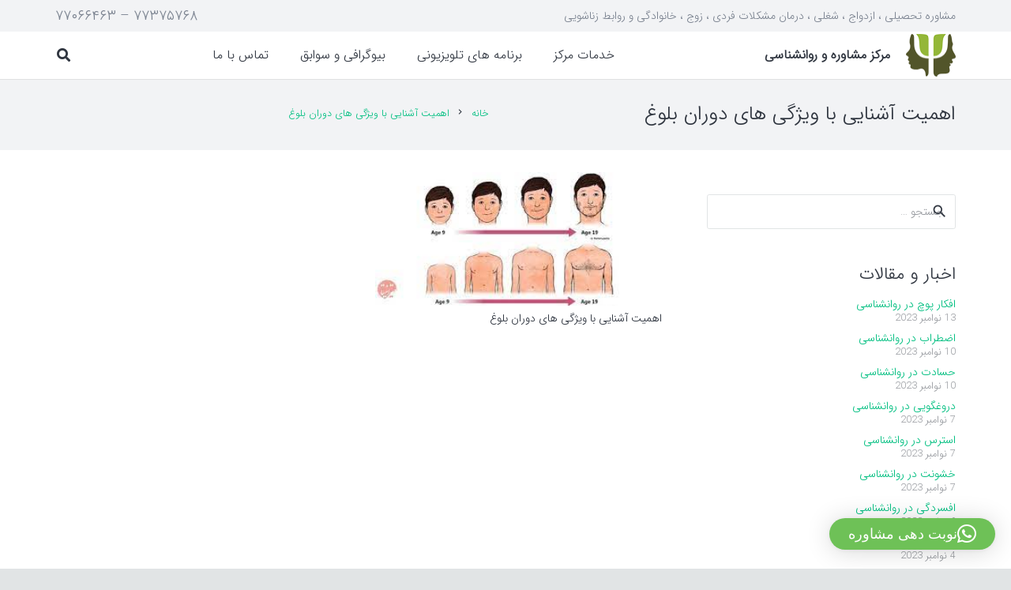

--- FILE ---
content_type: text/html; charset=UTF-8
request_url: https://mehrnooshdarini.com/tag/%D8%A7%D9%87%D9%85%DB%8C%D8%AA-%D8%A2%D8%B4%D9%86%D8%A7%DB%8C%DB%8C-%D8%A8%D8%A7-%D9%88%DB%8C%DA%98%DA%AF%DB%8C-%D9%87%D8%A7%DB%8C-%D8%AF%D9%88%D8%B1%D8%A7%D9%86-%D8%A8%D9%84%D9%88%D8%BA/
body_size: 22372
content:
<!DOCTYPE HTML>
<html dir="rtl" lang="fa-IR">
<head>
	<meta charset="UTF-8">
	<meta name='robots' content='index, follow, max-image-preview:large, max-snippet:-1, max-video-preview:-1' />

	<!-- This site is optimized with the Yoast SEO Premium plugin v25.4 (Yoast SEO v25.4) - https://yoast.com/wordpress/plugins/seo/ -->
	<title>اهمیت آشنایی با ویژگی های دوران بلوغ - مرکز مشاوره و روانشناسی</title>
	<link rel="canonical" href="https://mehrnooshdarini.com/tag/اهمیت-آشنایی-با-ویژگی-های-دوران-بلوغ/" />
	<meta property="og:locale" content="fa_IR" />
	<meta property="og:type" content="article" />
	<meta property="og:title" content="بایگانی‌های اهمیت آشنایی با ویژگی های دوران بلوغ" />
	<meta property="og:url" content="https://mehrnooshdarini.com/tag/اهمیت-آشنایی-با-ویژگی-های-دوران-بلوغ/" />
	<meta property="og:site_name" content="مرکز مشاوره و روانشناسی" />
	<meta name="twitter:card" content="summary_large_image" />
	<script type="application/ld+json" class="yoast-schema-graph">{"@context":"https://schema.org","@graph":[{"@type":"CollectionPage","@id":"https://mehrnooshdarini.com/tag/%d8%a7%d9%87%d9%85%db%8c%d8%aa-%d8%a2%d8%b4%d9%86%d8%a7%db%8c%db%8c-%d8%a8%d8%a7-%d9%88%db%8c%da%98%da%af%db%8c-%d9%87%d8%a7%db%8c-%d8%af%d9%88%d8%b1%d8%a7%d9%86-%d8%a8%d9%84%d9%88%d8%ba/","url":"https://mehrnooshdarini.com/tag/%d8%a7%d9%87%d9%85%db%8c%d8%aa-%d8%a2%d8%b4%d9%86%d8%a7%db%8c%db%8c-%d8%a8%d8%a7-%d9%88%db%8c%da%98%da%af%db%8c-%d9%87%d8%a7%db%8c-%d8%af%d9%88%d8%b1%d8%a7%d9%86-%d8%a8%d9%84%d9%88%d8%ba/","name":"اهمیت آشنایی با ویژگی های دوران بلوغ - مرکز مشاوره و روانشناسی","isPartOf":{"@id":"https://mehrnooshdarini.com/#website"},"primaryImageOfPage":{"@id":"https://mehrnooshdarini.com/tag/%d8%a7%d9%87%d9%85%db%8c%d8%aa-%d8%a2%d8%b4%d9%86%d8%a7%db%8c%db%8c-%d8%a8%d8%a7-%d9%88%db%8c%da%98%da%af%db%8c-%d9%87%d8%a7%db%8c-%d8%af%d9%88%d8%b1%d8%a7%d9%86-%d8%a8%d9%84%d9%88%d8%ba/#primaryimage"},"image":{"@id":"https://mehrnooshdarini.com/tag/%d8%a7%d9%87%d9%85%db%8c%d8%aa-%d8%a2%d8%b4%d9%86%d8%a7%db%8c%db%8c-%d8%a8%d8%a7-%d9%88%db%8c%da%98%da%af%db%8c-%d9%87%d8%a7%db%8c-%d8%af%d9%88%d8%b1%d8%a7%d9%86-%d8%a8%d9%84%d9%88%d8%ba/#primaryimage"},"thumbnailUrl":"https://mehrnooshdarini.com/wp-content/uploads/2023/06/Puberty.jpeg","breadcrumb":{"@id":"https://mehrnooshdarini.com/tag/%d8%a7%d9%87%d9%85%db%8c%d8%aa-%d8%a2%d8%b4%d9%86%d8%a7%db%8c%db%8c-%d8%a8%d8%a7-%d9%88%db%8c%da%98%da%af%db%8c-%d9%87%d8%a7%db%8c-%d8%af%d9%88%d8%b1%d8%a7%d9%86-%d8%a8%d9%84%d9%88%d8%ba/#breadcrumb"},"inLanguage":"fa-IR"},{"@type":"ImageObject","inLanguage":"fa-IR","@id":"https://mehrnooshdarini.com/tag/%d8%a7%d9%87%d9%85%db%8c%d8%aa-%d8%a2%d8%b4%d9%86%d8%a7%db%8c%db%8c-%d8%a8%d8%a7-%d9%88%db%8c%da%98%da%af%db%8c-%d9%87%d8%a7%db%8c-%d8%af%d9%88%d8%b1%d8%a7%d9%86-%d8%a8%d9%84%d9%88%d8%ba/#primaryimage","url":"https://mehrnooshdarini.com/wp-content/uploads/2023/06/Puberty.jpeg","contentUrl":"https://mehrnooshdarini.com/wp-content/uploads/2023/06/Puberty.jpeg","width":329,"height":153,"caption":"چالش‌های دوران بلوغ"},{"@type":"BreadcrumbList","@id":"https://mehrnooshdarini.com/tag/%d8%a7%d9%87%d9%85%db%8c%d8%aa-%d8%a2%d8%b4%d9%86%d8%a7%db%8c%db%8c-%d8%a8%d8%a7-%d9%88%db%8c%da%98%da%af%db%8c-%d9%87%d8%a7%db%8c-%d8%af%d9%88%d8%b1%d8%a7%d9%86-%d8%a8%d9%84%d9%88%d8%ba/#breadcrumb","itemListElement":[{"@type":"ListItem","position":1,"name":"Home","item":"https://mehrnooshdarini.com/"},{"@type":"ListItem","position":2,"name":"اهمیت آشنایی با ویژگی های دوران بلوغ"}]},{"@type":"WebSite","@id":"https://mehrnooshdarini.com/#website","url":"https://mehrnooshdarini.com/","name":"مرکز مشاوره و روانشناسی","description":"مشاوره خانواده ، ازدواج ، تحصیلی ، شغلی","publisher":{"@id":"https://mehrnooshdarini.com/#organization"},"potentialAction":[{"@type":"SearchAction","target":{"@type":"EntryPoint","urlTemplate":"https://mehrnooshdarini.com/?s={search_term_string}"},"query-input":{"@type":"PropertyValueSpecification","valueRequired":true,"valueName":"search_term_string"}}],"inLanguage":"fa-IR"},{"@type":"Organization","@id":"https://mehrnooshdarini.com/#organization","name":"مرکز مشاوره و روانشناسی","url":"https://mehrnooshdarini.com/","logo":{"@type":"ImageObject","inLanguage":"fa-IR","@id":"https://mehrnooshdarini.com/#/schema/logo/image/","url":"https://mehrnooshdarini.com/wp-content/uploads/2018/10/logo-darini.png","contentUrl":"https://mehrnooshdarini.com/wp-content/uploads/2018/10/logo-darini.png","width":2000,"height":1740,"caption":"مرکز مشاوره و روانشناسی"},"image":{"@id":"https://mehrnooshdarini.com/#/schema/logo/image/"},"sameAs":["https://instagram.com/dr.mehrnooshdarini/"]}]}</script>
	<!-- / Yoast SEO Premium plugin. -->


<link rel="alternate" type="application/rss+xml" title="مرکز مشاوره و روانشناسی &raquo; خوراک" href="https://mehrnooshdarini.com/feed/" />
<link rel="alternate" type="application/rss+xml" title="مرکز مشاوره و روانشناسی &raquo; خوراک دیدگاه‌ها" href="https://mehrnooshdarini.com/comments/feed/" />
<link rel="alternate" type="application/rss+xml" title="مرکز مشاوره و روانشناسی &raquo; اهمیت آشنایی با ویژگی های دوران بلوغ خوراک برچسب" href="https://mehrnooshdarini.com/tag/%d8%a7%d9%87%d9%85%db%8c%d8%aa-%d8%a2%d8%b4%d9%86%d8%a7%db%8c%db%8c-%d8%a8%d8%a7-%d9%88%db%8c%da%98%da%af%db%8c-%d9%87%d8%a7%db%8c-%d8%af%d9%88%d8%b1%d8%a7%d9%86-%d8%a8%d9%84%d9%88%d8%ba/feed/" />
<link rel="canonical" href="https://mehrnooshdarini.com/tag/%D8%A7%D9%87%D9%85%DB%8C%D8%AA-%D8%A2%D8%B4%D9%86%D8%A7%DB%8C%DB%8C-%D8%A8%D8%A7-%D9%88%DB%8C%DA%98%DA%AF%DB%8C-%D9%87%D8%A7%DB%8C-%D8%AF%D9%88%D8%B1%D8%A7%D9%86-%D8%A8%D9%84%D9%88%D8%BA" />
<meta name="viewport" content="width=device-width, initial-scale=1">
<meta name="SKYPE_TOOLBAR" content="SKYPE_TOOLBAR_PARSER_COMPATIBLE">
<meta name="theme-color" content="#f2f3f5">
<meta property="og:title" content="اهمیت آشنایی با ویژگی های دوران بلوغ - مرکز مشاوره و روانشناسی">
<meta property="og:url" content="https://mehrnooshdarini.com/tag/%D8%A7%D9%87%D9%85%DB%8C%D8%AA-%D8%A2%D8%B4%D9%86%D8%A7%DB%8C%DB%8C-%D8%A8%D8%A7-%D9%88%DB%8C%DA%98%DA%AF%DB%8C-%D9%87%D8%A7%DB%8C-%D8%AF%D9%88%D8%B1%D8%A7%D9%86-%D8%A8%D9%84%D9%88%D8%BA">
<meta property="og:locale" content="fa_IR">
<meta property="og:site_name" content="مرکز مشاوره و روانشناسی">
<meta property="og:type" content="website">
<meta property="og:image" content="https://mehrnooshdarini.com/wp-content/uploads/2023/06/Puberty.jpeg" itemprop="image">
<style id='wp-img-auto-sizes-contain-inline-css'>
img:is([sizes=auto i],[sizes^="auto," i]){contain-intrinsic-size:3000px 1500px}
/*# sourceURL=wp-img-auto-sizes-contain-inline-css */
</style>
<link rel='stylesheet' id='local-iran-fonts-revslider-css' href='https://mehrnooshdarini.com/wp-content/plugins/revslider/revslider-fonts/fonts.css?ver=6.9' media='all' />
<link rel='stylesheet' id='sbi_styles-css' href='https://mehrnooshdarini.com/wp-content/plugins/instagram-feed/css/sbi-styles.min.css?ver=6.10.0' media='all' />
<style id='wp-emoji-styles-inline-css'>

	img.wp-smiley, img.emoji {
		display: inline !important;
		border: none !important;
		box-shadow: none !important;
		height: 1em !important;
		width: 1em !important;
		margin: 0 0.07em !important;
		vertical-align: -0.1em !important;
		background: none !important;
		padding: 0 !important;
	}
/*# sourceURL=wp-emoji-styles-inline-css */
</style>
<link rel='stylesheet' id='contact-form-7-css' href='https://mehrnooshdarini.com/wp-content/plugins/contact-form-7/includes/css/styles.css?ver=6.1.4' media='all' />
<link rel='stylesheet' id='contact-form-7-rtl-css' href='https://mehrnooshdarini.com/wp-content/plugins/contact-form-7/includes/css/styles-rtl.css?ver=6.1.4' media='all' />
<link rel='stylesheet' id='local-iran-fonts-css' href='https://mehrnooshdarini.com/wp-content/themes/Zephyr/fonts/fonts/fonts.css?ver=6.9' media='all' />
<link rel='stylesheet' id='js_composer_front-css' href='https://mehrnooshdarini.com/wp-content/plugins/js_composer/assets/css/js_composer.min.css?ver=7.5' media='all' />
<link rel='stylesheet' id='us-style-css' href='//mehrnooshdarini.com/wp-content/themes/Zephyr/css/style.min.css?ver=8.37.2' media='all' />
<link rel='stylesheet' id='us-ripple-css' href='//mehrnooshdarini.com/wp-content/themes/Zephyr/common/css/base/ripple.css?ver=8.37.2' media='all' />
<link rel='stylesheet' id='us-rtl-css' href='//mehrnooshdarini.com/wp-content/themes/Zephyr/common/css/rtl.min.css?ver=8.37.2' media='all' />
<script src="https://mehrnooshdarini.com/wp-includes/js/jquery/jquery.min.js?ver=3.7.1" id="jquery-core-js"></script>
<script src="https://mehrnooshdarini.com/wp-content/plugins/revslider/public/assets/js/rbtools.min.js?ver=6.6.20" async id="tp-tools-js"></script>
<script src="https://mehrnooshdarini.com/wp-content/plugins/revslider/public/assets/js/rs6.min.js?ver=6.6.20" async id="revmin-js"></script>
<script></script><link rel="https://api.w.org/" href="https://mehrnooshdarini.com/wp-json/" /><link rel="alternate" title="JSON" type="application/json" href="https://mehrnooshdarini.com/wp-json/wp/v2/tags/74" /><link rel="EditURI" type="application/rsd+xml" title="RSD" href="https://mehrnooshdarini.com/xmlrpc.php?rsd" />
<meta name="generator" content="WordPress 6.9" />
<!-- Analytics by WP Statistics - https://wp-statistics.com -->
		<script id="us_add_no_touch">
			if ( ! /Android|webOS|iPhone|iPad|iPod|BlackBerry|IEMobile|Opera Mini/i.test( navigator.userAgent ) ) {
				document.documentElement.classList.add( "no-touch" );
			}
		</script>
				<script id="us_color_scheme_switch_class">
			if ( document.cookie.includes( "us_color_scheme_switch_is_on=true" ) ) {
				document.documentElement.classList.add( "us-color-scheme-on" );
			}
		</script>
		<meta name="generator" content="Powered by WPBakery Page Builder - drag and drop page builder for WordPress."/>
<meta name="generator" content="Powered by Slider Revolution 6.6.20 - responsive, Mobile-Friendly Slider Plugin for WordPress with comfortable drag and drop interface." />
<link rel="icon" href="https://mehrnooshdarini.com/wp-content/uploads/2020/08/logo-resize.png" sizes="32x32" />
<link rel="icon" href="https://mehrnooshdarini.com/wp-content/uploads/2020/08/logo-resize.png" sizes="192x192" />
<link rel="apple-touch-icon" href="https://mehrnooshdarini.com/wp-content/uploads/2020/08/logo-resize.png" />
<meta name="msapplication-TileImage" content="https://mehrnooshdarini.com/wp-content/uploads/2020/08/logo-resize.png" />
<script>function setREVStartSize(e){
			//window.requestAnimationFrame(function() {
				window.RSIW = window.RSIW===undefined ? window.innerWidth : window.RSIW;
				window.RSIH = window.RSIH===undefined ? window.innerHeight : window.RSIH;
				try {
					var pw = document.getElementById(e.c).parentNode.offsetWidth,
						newh;
					pw = pw===0 || isNaN(pw) || (e.l=="fullwidth" || e.layout=="fullwidth") ? window.RSIW : pw;
					e.tabw = e.tabw===undefined ? 0 : parseInt(e.tabw);
					e.thumbw = e.thumbw===undefined ? 0 : parseInt(e.thumbw);
					e.tabh = e.tabh===undefined ? 0 : parseInt(e.tabh);
					e.thumbh = e.thumbh===undefined ? 0 : parseInt(e.thumbh);
					e.tabhide = e.tabhide===undefined ? 0 : parseInt(e.tabhide);
					e.thumbhide = e.thumbhide===undefined ? 0 : parseInt(e.thumbhide);
					e.mh = e.mh===undefined || e.mh=="" || e.mh==="auto" ? 0 : parseInt(e.mh,0);
					if(e.layout==="fullscreen" || e.l==="fullscreen")
						newh = Math.max(e.mh,window.RSIH);
					else{
						e.gw = Array.isArray(e.gw) ? e.gw : [e.gw];
						for (var i in e.rl) if (e.gw[i]===undefined || e.gw[i]===0) e.gw[i] = e.gw[i-1];
						e.gh = e.el===undefined || e.el==="" || (Array.isArray(e.el) && e.el.length==0)? e.gh : e.el;
						e.gh = Array.isArray(e.gh) ? e.gh : [e.gh];
						for (var i in e.rl) if (e.gh[i]===undefined || e.gh[i]===0) e.gh[i] = e.gh[i-1];
											
						var nl = new Array(e.rl.length),
							ix = 0,
							sl;
						e.tabw = e.tabhide>=pw ? 0 : e.tabw;
						e.thumbw = e.thumbhide>=pw ? 0 : e.thumbw;
						e.tabh = e.tabhide>=pw ? 0 : e.tabh;
						e.thumbh = e.thumbhide>=pw ? 0 : e.thumbh;
						for (var i in e.rl) nl[i] = e.rl[i]<window.RSIW ? 0 : e.rl[i];
						sl = nl[0];
						for (var i in nl) if (sl>nl[i] && nl[i]>0) { sl = nl[i]; ix=i;}
						var m = pw>(e.gw[ix]+e.tabw+e.thumbw) ? 1 : (pw-(e.tabw+e.thumbw)) / (e.gw[ix]);
						newh =  (e.gh[ix] * m) + (e.tabh + e.thumbh);
					}
					var el = document.getElementById(e.c);
					if (el!==null && el) el.style.height = newh+"px";
					el = document.getElementById(e.c+"_wrapper");
					if (el!==null && el) {
						el.style.height = newh+"px";
						el.style.display = "block";
					}
				} catch(e){
					console.log("Failure at Presize of Slider:" + e)
				}
			//});
		  };</script>
<noscript><style> .wpb_animate_when_almost_visible { opacity: 1; }</style></noscript>		<style id="us-icon-fonts">@font-face{font-display:block;font-style:normal;font-family:"fontawesome";font-weight:900;src:url("//mehrnooshdarini.com/wp-content/themes/Zephyr/fonts/fa-solid-900.woff2?ver=8.37.2") format("woff2")}.fas{font-family:"fontawesome";font-weight:900}@font-face{font-display:block;font-style:normal;font-family:"fontawesome";font-weight:400;src:url("//mehrnooshdarini.com/wp-content/themes/Zephyr/fonts/fa-regular-400.woff2?ver=8.37.2") format("woff2")}.far{font-family:"fontawesome";font-weight:400}@font-face{font-display:block;font-style:normal;font-family:"Font Awesome 5 Brands";font-weight:400;src:url("//mehrnooshdarini.com/wp-content/themes/Zephyr/fonts/fa-brands-400.woff2?ver=8.37.2") format("woff2")}.fab{font-family:"Font Awesome 5 Brands";font-weight:400}@font-face{font-display:block;font-style:normal;font-family:"Material Icons";font-weight:400;src:url("//mehrnooshdarini.com/wp-content/themes/Zephyr/fonts/material-icons.woff2?ver=8.37.2") format("woff2")}.material-icons{font-family:"Material Icons";font-weight:400}</style>
				<style id="us-theme-options-css">:root{--color-header-middle-bg:#ffffff;--color-header-middle-bg-grad:#ffffff;--color-header-middle-text:#303640;--color-header-middle-text-hover:#00bf80;--color-header-transparent-bg:transparent;--color-header-transparent-bg-grad:transparent;--color-header-transparent-text:#ffffff;--color-header-transparent-text-hover:#ffffff;--color-chrome-toolbar:#f2f3f5;--color-header-top-bg:#f2f3f5;--color-header-top-bg-grad:#f2f3f5;--color-header-top-text:#7c8491;--color-header-top-text-hover:#00bf80;--color-header-top-transparent-bg:rgba(0,0,0,0.2);--color-header-top-transparent-bg-grad:rgba(0,0,0,0.2);--color-header-top-transparent-text:rgba(255,255,255,0.66);--color-header-top-transparent-text-hover:#fff;--color-content-bg:#ffffff;--color-content-bg-grad:#ffffff;--color-content-bg-alt:#f2f3f5;--color-content-bg-alt-grad:#f2f3f5;--color-content-border:#e1e5e8;--color-content-heading:#303640;--color-content-heading-grad:#303640;--color-content-text:#303640;--color-content-link:#00bf80;--color-content-link-hover:#33bbff;--color-content-primary:#00bf80;--color-content-primary-grad:#00bf80;--color-content-secondary:#33bbff;--color-content-secondary-grad:#33bbff;--color-content-faded:#7c8491;--color-content-overlay:rgba(0,0,0,0.75);--color-content-overlay-grad:rgba(0,0,0,0.75);--color-alt-content-bg:#f2f3f5;--color-alt-content-bg-grad:#f2f3f5;--color-alt-content-bg-alt:#ffffff;--color-alt-content-bg-alt-grad:#ffffff;--color-alt-content-border:#d7dde0;--color-alt-content-heading:#303640;--color-alt-content-heading-grad:#303640;--color-alt-content-text:#303640;--color-alt-content-link:#00bf80;--color-alt-content-link-hover:#33bbff;--color-alt-content-primary:#00bf80;--color-alt-content-primary-grad:#00bf80;--color-alt-content-secondary:#33bbff;--color-alt-content-secondary-grad:#33bbff;--color-alt-content-faded:#7c8491;--color-alt-content-overlay:rgba(0,191,128,0.85);--color-alt-content-overlay-grad:rgba(0,191,128,0.85);--color-footer-bg:#545a66;--color-footer-bg-grad:#545a66;--color-footer-bg-alt:#434955;--color-footer-bg-alt-grad:#434955;--color-footer-border:#676f7c;--color-footer-heading:#ccc;--color-footer-heading-grad:#ccc;--color-footer-text:#d7dde0;--color-footer-link:#ffffff;--color-footer-link-hover:#33bbff;--color-subfooter-bg:#e0e0e0;--color-subfooter-bg-grad:#e0e0e0;--color-subfooter-bg-alt:#303640;--color-subfooter-bg-alt-grad:#303640;--color-subfooter-border:#545a66;--color-subfooter-heading:#ccc;--color-subfooter-heading-grad:#ccc;--color-subfooter-text:#aab2bd;--color-subfooter-link:#d7dde0;--color-subfooter-link-hover:#33bbff;--color-content-primary-faded:rgba(0,191,128,0.15);--box-shadow:0 5px 15px rgba(0,0,0,.15);--box-shadow-up:0 -5px 15px rgba(0,0,0,.15);--site-canvas-width:1300px;--site-content-width:1140px;--site-sidebar-width:27.66%;--text-block-margin-bottom:1.5rem;--focus-outline-width:2px}:root{--font-family:IRANSansWeb_Light;--font-size:14px;--line-height:24px;--font-weight:400;--bold-font-weight:700;--h1-font-family:IRANSansWeb_Light;--h1-font-size:34px;--h1-line-height:1.38;--h1-font-weight:400;--h1-bold-font-weight:700;--h1-text-transform:none;--h1-font-style:normal;--h1-letter-spacing:0em;--h1-margin-bottom:1.5rem;--h2-font-family:IRANSansWeb_Light;--h2-font-size:30px;--h2-line-height:1.4;--h2-font-weight:var(--h1-font-weight);--h2-bold-font-weight:var(--h1-bold-font-weight);--h2-text-transform:var(--h1-text-transform);--h2-font-style:var(--h1-font-style);--h2-letter-spacing:0em;--h2-margin-bottom:1.5rem;--h3-font-family:IRANSansWeb_Light;--h3-font-size:24px;--h3-line-height:1.4;--h3-font-weight:100;--h3-bold-font-weight:var(--h1-bold-font-weight);--h3-text-transform:var(--h1-text-transform);--h3-font-style:var(--h1-font-style);--h3-letter-spacing:0em;--h3-margin-bottom:1.5rem;--h4-font-family:IRANSansWeb_Light;--h4-font-size:22px;--h4-line-height:1.4;--h4-font-weight:var(--h1-font-weight);--h4-bold-font-weight:var(--h1-bold-font-weight);--h4-text-transform:var(--h1-text-transform);--h4-font-style:var(--h1-font-style);--h4-letter-spacing:0em;--h4-margin-bottom:1.5rem;--h5-font-family:IRANSansWeb_Light;--h5-font-size:20px;--h5-line-height:1.4;--h5-font-weight:var(--h1-font-weight);--h5-bold-font-weight:var(--h1-bold-font-weight);--h5-text-transform:var(--h1-text-transform);--h5-font-style:var(--h1-font-style);--h5-letter-spacing:0em;--h5-margin-bottom:1.5rem;--h6-font-family:IRANSansWeb_Light;--h6-font-size:18px;--h6-line-height:1.4;--h6-font-weight:var(--h1-font-weight);--h6-bold-font-weight:var(--h1-bold-font-weight);--h6-text-transform:var(--h1-text-transform);--h6-font-style:var(--h1-font-style);--h6-letter-spacing:0em;--h6-margin-bottom:1.5rem}@media (max-width:600px){:root{--font-size:15px;--line-height:26px;--h1-font-size:30px;--h2-font-size:26px;--h3-font-size:22px;--h4-font-size:20px;--h5-font-size:18px;--h6-font-size:16px}}h1{font-family:var(--h1-font-family,inherit);font-weight:var(--h1-font-weight,inherit);font-size:var(--h1-font-size,inherit);font-style:var(--h1-font-style,inherit);line-height:var(--h1-line-height,1.4);letter-spacing:var(--h1-letter-spacing,inherit);text-transform:var(--h1-text-transform,inherit);margin-bottom:var(--h1-margin-bottom,1.5rem)}h1>strong{font-weight:var(--h1-bold-font-weight,bold)}h2{font-family:var(--h2-font-family,inherit);font-weight:var(--h2-font-weight,inherit);font-size:var(--h2-font-size,inherit);font-style:var(--h2-font-style,inherit);line-height:var(--h2-line-height,1.4);letter-spacing:var(--h2-letter-spacing,inherit);text-transform:var(--h2-text-transform,inherit);margin-bottom:var(--h2-margin-bottom,1.5rem)}h2>strong{font-weight:var(--h2-bold-font-weight,bold)}h3{font-family:var(--h3-font-family,inherit);font-weight:var(--h3-font-weight,inherit);font-size:var(--h3-font-size,inherit);font-style:var(--h3-font-style,inherit);line-height:var(--h3-line-height,1.4);letter-spacing:var(--h3-letter-spacing,inherit);text-transform:var(--h3-text-transform,inherit);margin-bottom:var(--h3-margin-bottom,1.5rem)}h3>strong{font-weight:var(--h3-bold-font-weight,bold)}h4{font-family:var(--h4-font-family,inherit);font-weight:var(--h4-font-weight,inherit);font-size:var(--h4-font-size,inherit);font-style:var(--h4-font-style,inherit);line-height:var(--h4-line-height,1.4);letter-spacing:var(--h4-letter-spacing,inherit);text-transform:var(--h4-text-transform,inherit);margin-bottom:var(--h4-margin-bottom,1.5rem)}h4>strong{font-weight:var(--h4-bold-font-weight,bold)}h5{font-family:var(--h5-font-family,inherit);font-weight:var(--h5-font-weight,inherit);font-size:var(--h5-font-size,inherit);font-style:var(--h5-font-style,inherit);line-height:var(--h5-line-height,1.4);letter-spacing:var(--h5-letter-spacing,inherit);text-transform:var(--h5-text-transform,inherit);margin-bottom:var(--h5-margin-bottom,1.5rem)}h5>strong{font-weight:var(--h5-bold-font-weight,bold)}h6{font-family:var(--h6-font-family,inherit);font-weight:var(--h6-font-weight,inherit);font-size:var(--h6-font-size,inherit);font-style:var(--h6-font-style,inherit);line-height:var(--h6-line-height,1.4);letter-spacing:var(--h6-letter-spacing,inherit);text-transform:var(--h6-text-transform,inherit);margin-bottom:var(--h6-margin-bottom,1.5rem)}h6>strong{font-weight:var(--h6-bold-font-weight,bold)}body{background:#e1e4e5}@media (max-width:1210px){.l-main .aligncenter{max-width:calc(100vw - 5rem)}}@media (min-width:1381px){body.usb_preview .hide_on_default{opacity:0.25!important}.vc_hidden-lg,body:not(.usb_preview) .hide_on_default{display:none!important}.default_align_left{text-align:left;justify-content:flex-start}.default_align_right{text-align:right;justify-content:flex-end}.default_align_center{text-align:center;justify-content:center}.w-hwrapper.default_align_center>*{margin-left:calc( var(--hwrapper-gap,1.2rem) / 2 );margin-right:calc( var(--hwrapper-gap,1.2rem) / 2 )}.default_align_justify{justify-content:space-between}.w-hwrapper>.default_align_justify,.default_align_justify>.w-btn{width:100%}*:not(.w-hwrapper)>.w-btn-wrapper:not([class*="default_align_none"]):not(.align_none){display:block;margin-inline-end:0}}@media (min-width:1025px) and (max-width:1380px){body.usb_preview .hide_on_laptops{opacity:0.25!important}.vc_hidden-md,body:not(.usb_preview) .hide_on_laptops{display:none!important}.laptops_align_left{text-align:left;justify-content:flex-start}.laptops_align_right{text-align:right;justify-content:flex-end}.laptops_align_center{text-align:center;justify-content:center}.w-hwrapper.laptops_align_center>*{margin-left:calc( var(--hwrapper-gap,1.2rem) / 2 );margin-right:calc( var(--hwrapper-gap,1.2rem) / 2 )}.laptops_align_justify{justify-content:space-between}.w-hwrapper>.laptops_align_justify,.laptops_align_justify>.w-btn{width:100%}*:not(.w-hwrapper)>.w-btn-wrapper:not([class*="laptops_align_none"]):not(.align_none){display:block;margin-inline-end:0}.g-cols.via_grid[style*="--laptops-columns-gap"]{gap:var(--laptops-columns-gap,3rem)}}@media (min-width:601px) and (max-width:1024px){body.usb_preview .hide_on_tablets{opacity:0.25!important}.vc_hidden-sm,body:not(.usb_preview) .hide_on_tablets{display:none!important}.tablets_align_left{text-align:left;justify-content:flex-start}.tablets_align_right{text-align:right;justify-content:flex-end}.tablets_align_center{text-align:center;justify-content:center}.w-hwrapper.tablets_align_center>*{margin-left:calc( var(--hwrapper-gap,1.2rem) / 2 );margin-right:calc( var(--hwrapper-gap,1.2rem) / 2 )}.tablets_align_justify{justify-content:space-between}.w-hwrapper>.tablets_align_justify,.tablets_align_justify>.w-btn{width:100%}*:not(.w-hwrapper)>.w-btn-wrapper:not([class*="tablets_align_none"]):not(.align_none){display:block;margin-inline-end:0}.g-cols.via_grid[style*="--tablets-columns-gap"]{gap:var(--tablets-columns-gap,3rem)}}@media (max-width:600px){body.usb_preview .hide_on_mobiles{opacity:0.25!important}.vc_hidden-xs,body:not(.usb_preview) .hide_on_mobiles{display:none!important}.mobiles_align_left{text-align:left;justify-content:flex-start}.mobiles_align_right{text-align:right;justify-content:flex-end}.mobiles_align_center{text-align:center;justify-content:center}.w-hwrapper.mobiles_align_center>*{margin-left:calc( var(--hwrapper-gap,1.2rem) / 2 );margin-right:calc( var(--hwrapper-gap,1.2rem) / 2 )}.mobiles_align_justify{justify-content:space-between}.w-hwrapper>.mobiles_align_justify,.mobiles_align_justify>.w-btn{width:100%}.w-hwrapper.stack_on_mobiles{display:block}.w-hwrapper.stack_on_mobiles>:not(script){display:block;margin:0 0 var(--hwrapper-gap,1.2rem)}.w-hwrapper.stack_on_mobiles>:last-child{margin-bottom:0}*:not(.w-hwrapper)>.w-btn-wrapper:not([class*="mobiles_align_none"]):not(.align_none){display:block;margin-inline-end:0}.g-cols.via_grid[style*="--mobiles-columns-gap"]{gap:var(--mobiles-columns-gap,1.5rem)}}@media (max-width:600px){.g-cols.type_default>div[class*="vc_col-xs-"]{margin-top:1rem;margin-bottom:1rem}.g-cols>div:not([class*="vc_col-xs-"]){width:100%;margin:0 0 1.5rem}.g-cols.reversed>div:last-of-type{order:-1}.g-cols.type_boxes>div,.g-cols.reversed>div:first-child,.g-cols:not(.reversed)>div:last-child,.g-cols>div.has_bg_color{margin-bottom:0}.vc_col-xs-1{width:8.3333%}.vc_col-xs-2{width:16.6666%}.vc_col-xs-1\/5{width:20%}.vc_col-xs-3{width:25%}.vc_col-xs-4{width:33.3333%}.vc_col-xs-2\/5{width:40%}.vc_col-xs-5{width:41.6666%}.vc_col-xs-6{width:50%}.vc_col-xs-7{width:58.3333%}.vc_col-xs-3\/5{width:60%}.vc_col-xs-8{width:66.6666%}.vc_col-xs-9{width:75%}.vc_col-xs-4\/5{width:80%}.vc_col-xs-10{width:83.3333%}.vc_col-xs-11{width:91.6666%}.vc_col-xs-12{width:100%}.vc_col-xs-offset-0{margin-right:0}.vc_col-xs-offset-1{margin-right:8.3333%}.vc_col-xs-offset-2{margin-right:16.6666%}.vc_col-xs-offset-1\/5{margin-right:20%}.vc_col-xs-offset-3{margin-right:25%}.vc_col-xs-offset-4{margin-right:33.3333%}.vc_col-xs-offset-2\/5{margin-right:40%}.vc_col-xs-offset-5{margin-right:41.6666%}.vc_col-xs-offset-6{margin-right:50%}.vc_col-xs-offset-7{margin-right:58.3333%}.vc_col-xs-offset-3\/5{margin-right:60%}.vc_col-xs-offset-8{margin-right:66.6666%}.vc_col-xs-offset-9{margin-right:75%}.vc_col-xs-offset-4\/5{margin-right:80%}.vc_col-xs-offset-10{margin-right:83.3333%}.vc_col-xs-offset-11{margin-right:91.6666%}.vc_col-xs-offset-12{margin-right:100%}}@media (min-width:601px){.vc_col-sm-1{width:8.3333%}.vc_col-sm-2{width:16.6666%}.vc_col-sm-1\/5{width:20%}.vc_col-sm-3{width:25%}.vc_col-sm-4{width:33.3333%}.vc_col-sm-2\/5{width:40%}.vc_col-sm-5{width:41.6666%}.vc_col-sm-6{width:50%}.vc_col-sm-7{width:58.3333%}.vc_col-sm-3\/5{width:60%}.vc_col-sm-8{width:66.6666%}.vc_col-sm-9{width:75%}.vc_col-sm-4\/5{width:80%}.vc_col-sm-10{width:83.3333%}.vc_col-sm-11{width:91.6666%}.vc_col-sm-12{width:100%}.vc_col-sm-offset-0{margin-right:0}.vc_col-sm-offset-1{margin-right:8.3333%}.vc_col-sm-offset-2{margin-right:16.6666%}.vc_col-sm-offset-1\/5{margin-right:20%}.vc_col-sm-offset-3{margin-right:25%}.vc_col-sm-offset-4{margin-right:33.3333%}.vc_col-sm-offset-2\/5{margin-right:40%}.vc_col-sm-offset-5{margin-right:41.6666%}.vc_col-sm-offset-6{margin-right:50%}.vc_col-sm-offset-7{margin-right:58.3333%}.vc_col-sm-offset-3\/5{margin-right:60%}.vc_col-sm-offset-8{margin-right:66.6666%}.vc_col-sm-offset-9{margin-right:75%}.vc_col-sm-offset-4\/5{margin-right:80%}.vc_col-sm-offset-10{margin-right:83.3333%}.vc_col-sm-offset-11{margin-right:91.6666%}.vc_col-sm-offset-12{margin-right:100%}}@media (min-width:1025px){.vc_col-md-1{width:8.3333%}.vc_col-md-2{width:16.6666%}.vc_col-md-1\/5{width:20%}.vc_col-md-3{width:25%}.vc_col-md-4{width:33.3333%}.vc_col-md-2\/5{width:40%}.vc_col-md-5{width:41.6666%}.vc_col-md-6{width:50%}.vc_col-md-7{width:58.3333%}.vc_col-md-3\/5{width:60%}.vc_col-md-8{width:66.6666%}.vc_col-md-9{width:75%}.vc_col-md-4\/5{width:80%}.vc_col-md-10{width:83.3333%}.vc_col-md-11{width:91.6666%}.vc_col-md-12{width:100%}.vc_col-md-offset-0{margin-right:0}.vc_col-md-offset-1{margin-right:8.3333%}.vc_col-md-offset-2{margin-right:16.6666%}.vc_col-md-offset-1\/5{margin-right:20%}.vc_col-md-offset-3{margin-right:25%}.vc_col-md-offset-4{margin-right:33.3333%}.vc_col-md-offset-2\/5{margin-right:40%}.vc_col-md-offset-5{margin-right:41.6666%}.vc_col-md-offset-6{margin-right:50%}.vc_col-md-offset-7{margin-right:58.3333%}.vc_col-md-offset-3\/5{margin-right:60%}.vc_col-md-offset-8{margin-right:66.6666%}.vc_col-md-offset-9{margin-right:75%}.vc_col-md-offset-4\/5{margin-right:80%}.vc_col-md-offset-10{margin-right:83.3333%}.vc_col-md-offset-11{margin-right:91.6666%}.vc_col-md-offset-12{margin-right:100%}}@media (min-width:1381px){.vc_col-lg-1{width:8.3333%}.vc_col-lg-2{width:16.6666%}.vc_col-lg-1\/5{width:20%}.vc_col-lg-3{width:25%}.vc_col-lg-4{width:33.3333%}.vc_col-lg-2\/5{width:40%}.vc_col-lg-5{width:41.6666%}.vc_col-lg-6{width:50%}.vc_col-lg-7{width:58.3333%}.vc_col-lg-3\/5{width:60%}.vc_col-lg-8{width:66.6666%}.vc_col-lg-9{width:75%}.vc_col-lg-4\/5{width:80%}.vc_col-lg-10{width:83.3333%}.vc_col-lg-11{width:91.6666%}.vc_col-lg-12{width:100%}.vc_col-lg-offset-0{margin-right:0}.vc_col-lg-offset-1{margin-right:8.3333%}.vc_col-lg-offset-2{margin-right:16.6666%}.vc_col-lg-offset-1\/5{margin-right:20%}.vc_col-lg-offset-3{margin-right:25%}.vc_col-lg-offset-4{margin-right:33.3333%}.vc_col-lg-offset-2\/5{margin-right:40%}.vc_col-lg-offset-5{margin-right:41.6666%}.vc_col-lg-offset-6{margin-right:50%}.vc_col-lg-offset-7{margin-right:58.3333%}.vc_col-lg-offset-3\/5{margin-right:60%}.vc_col-lg-offset-8{margin-right:66.6666%}.vc_col-lg-offset-9{margin-right:75%}.vc_col-lg-offset-4\/5{margin-right:80%}.vc_col-lg-offset-10{margin-right:83.3333%}.vc_col-lg-offset-11{margin-right:91.6666%}.vc_col-lg-offset-12{margin-right:100%}}@media (min-width:601px) and (max-width:1024px){.g-cols.via_flex.type_default>div[class*="vc_col-md-"],.g-cols.via_flex.type_default>div[class*="vc_col-lg-"]{margin-top:1rem;margin-bottom:1rem}}@media (min-width:1025px) and (max-width:1380px){.g-cols.via_flex.type_default>div[class*="vc_col-lg-"]{margin-top:1rem;margin-bottom:1rem}}@media (max-width:767px){.l-canvas{overflow:hidden}.g-cols.stacking_default.reversed>div:last-of-type{order:-1}.g-cols.stacking_default.via_flex>div:not([class*="vc_col-xs"]){width:100%;margin:0 0 1.5rem}.g-cols.stacking_default.via_grid.mobiles-cols_1{grid-template-columns:100%}.g-cols.stacking_default.via_flex.type_boxes>div,.g-cols.stacking_default.via_flex.reversed>div:first-child,.g-cols.stacking_default.via_flex:not(.reversed)>div:last-child,.g-cols.stacking_default.via_flex>div.has_bg_color{margin-bottom:0}.g-cols.stacking_default.via_flex.type_default>.wpb_column.stretched{margin-left:-1rem;margin-right:-1rem}.g-cols.stacking_default.via_grid.mobiles-cols_1>.wpb_column.stretched,.g-cols.stacking_default.via_flex.type_boxes>.wpb_column.stretched{margin-left:-2.5rem;margin-right:-2.5rem;width:auto}.vc_column-inner.type_sticky>.wpb_wrapper,.vc_column_container.type_sticky>.vc_column-inner{top:0!important}}@media (min-width:768px){body:not(.rtl) .l-section.for_sidebar.at_left>div>.l-sidebar,.rtl .l-section.for_sidebar.at_right>div>.l-sidebar{order:-1}.vc_column_container.type_sticky>.vc_column-inner,.vc_column-inner.type_sticky>.wpb_wrapper{position:-webkit-sticky;position:sticky}.l-section.type_sticky{position:-webkit-sticky;position:sticky;top:0;z-index:11;transition:top 0.3s cubic-bezier(.78,.13,.15,.86) 0.1s}.header_hor .l-header.post_fixed.sticky_auto_hide{z-index:12}.admin-bar .l-section.type_sticky{top:32px}.l-section.type_sticky>.l-section-h{transition:padding-top 0.3s}.header_hor .l-header.pos_fixed:not(.down)~.l-main .l-section.type_sticky:not(:first-of-type){top:var(--header-sticky-height)}.admin-bar.header_hor .l-header.pos_fixed:not(.down)~.l-main .l-section.type_sticky:not(:first-of-type){top:calc( var(--header-sticky-height) + 32px )}.header_hor .l-header.pos_fixed.sticky:not(.down)~.l-main .l-section.type_sticky:first-of-type>.l-section-h{padding-top:var(--header-sticky-height)}.header_hor.headerinpos_bottom .l-header.pos_fixed.sticky:not(.down)~.l-main .l-section.type_sticky:first-of-type>.l-section-h{padding-bottom:var(--header-sticky-height)!important}}@media screen and (min-width:1210px){.g-cols.via_flex.type_default>.wpb_column.stretched:first-of-type{margin-inline-start:min( calc( var(--site-content-width) / 2 + 0px / 2 + 1.5rem - 50vw),-1rem )}.g-cols.via_flex.type_default>.wpb_column.stretched:last-of-type{margin-inline-end:min( calc( var(--site-content-width) / 2 + 0px / 2 + 1.5rem - 50vw),-1rem )}.l-main .alignfull, .w-separator.width_screen,.g-cols.via_grid>.wpb_column.stretched:first-of-type,.g-cols.via_flex.type_boxes>.wpb_column.stretched:first-of-type{margin-inline-start:min( calc( var(--site-content-width) / 2 + 0px / 2 - 50vw ),-2.5rem )}.l-main .alignfull, .w-separator.width_screen,.g-cols.via_grid>.wpb_column.stretched:last-of-type,.g-cols.via_flex.type_boxes>.wpb_column.stretched:last-of-type{margin-inline-end:min( calc( var(--site-content-width) / 2 + 0px / 2 - 50vw ),-2.5rem )}}@media (max-width:600px){.w-form-row.for_submit[style*=btn-size-mobiles] .w-btn{font-size:var(--btn-size-mobiles)!important}}:focus-visible,input[type=checkbox]:focus-visible + i,input[type=checkbox]:focus-visible~.w-color-switch-box,.w-nav-arrow:focus-visible::before,.woocommerce-mini-cart-item:has(:focus-visible){outline-width:var(--focus-outline-width,2px );outline-style:solid;outline-offset:2px;outline-color:var(--color-content-primary)}.w-toplink,.w-header-show{background:rgba(0,0,0,0.3)}.no-touch .w-toplink.active:hover,.no-touch .w-header-show:hover{background:var(--color-content-primary-grad)}button[type=submit]:not(.w-btn),input[type=submit]:not(.w-btn),.us-nav-style_1>*,.navstyle_1>.owl-nav button,.us-btn-style_1{font-family:var(--font-family);font-weight:400;font-style:normal;text-transform:uppercase;letter-spacing:0em;border-radius:0.2em;padding:0.8em 1.5em;background:#ff5722;border-color:transparent;color:#ffffff!important}button[type=submit]:not(.w-btn):before,input[type=submit]:not(.w-btn),.us-nav-style_1>*:before,.navstyle_1>.owl-nav button:before,.us-btn-style_1:before{border-width:2px}.no-touch button[type=submit]:not(.w-btn):hover,.no-touch input[type=submit]:not(.w-btn):hover,.us-nav-style_1>span.current,.no-touch .us-nav-style_1>a:hover,.no-touch .navstyle_1>.owl-nav button:hover,.no-touch .us-btn-style_1:hover{background:#00bcd4;border-color:transparent;color:#ffffff!important}.us-nav-style_1>*{min-width:calc(1.2em + 2 * 0.8em)}.us-nav-style_2>*,.navstyle_2>.owl-nav button,.us-btn-style_2{font-family:var(--font-family);font-weight:400;font-style:normal;text-transform:uppercase;letter-spacing:0em;border-radius:0.2em;padding:0.8em 1.5em;background:#e1e4e5;border-color:transparent;color:#4f5459!important}.us-nav-style_2>*:before,.navstyle_2>.owl-nav button:before,.us-btn-style_2:before{border-width:2px}.us-nav-style_2>span.current,.no-touch .us-nav-style_2>a:hover,.no-touch .navstyle_2>.owl-nav button:hover,.no-touch .us-btn-style_2:hover{background:#e1e4e5;border-color:transparent;color:#4f5459!important}.us-nav-style_2>*{min-width:calc(1.2em + 2 * 0.8em)}.us-nav-style_3>*,.navstyle_3>.owl-nav button,.us-btn-style_3{font-family:var(--font-family);font-weight:400;font-style:normal;text-transform:uppercase;letter-spacing:0em;border-radius:0.2em;padding:0.8em 1.5em;background:#ff5722;border-color:transparent;color:#ffffff!important}.us-nav-style_3>*:before,.navstyle_3>.owl-nav button:before,.us-btn-style_3:before{border-width:2px}.us-nav-style_3>span.current,.no-touch .us-nav-style_3>a:hover,.no-touch .navstyle_3>.owl-nav button:hover,.no-touch .us-btn-style_3:hover{background:#ff5722;border-color:transparent;color:#ffffff!important}.us-nav-style_3>*{min-width:calc(1.2em + 2 * 0.8em)}:root{--inputs-font-family:inherit;--inputs-font-size:1rem;--inputs-font-weight:400;--inputs-letter-spacing:0em;--inputs-text-transform:none;--inputs-height:3em;--inputs-padding:1em;--inputs-checkbox-size:1.5em;--inputs-border-width:1px;--inputs-border-radius:0.2em;--inputs-background:transparent;--inputs-border-color:#e1e4e5;--inputs-text-color:inherit;--inputs-focus-background:transparent;--inputs-focus-border-color:#ff5722;--inputs-focus-text-color:inherit;--inputs-focus-box-shadow:0px 0px 0px 1px #ff5722 inset}.color_alternate .w-form-row.move_label .w-form-row-label{background:var(--color-alt-content-bg-grad)}.color_footer-top .w-form-row.move_label .w-form-row-label{background:var(--color-subfooter-bg-grad)}.color_footer-bottom .w-form-row.move_label .w-form-row-label{background:var(--color-footer-bg-grad)}.leaflet-default-icon-path{background-image:url(//mehrnooshdarini.com/wp-content/themes/Zephyr/common/css/vendor/images/marker-icon.png)}.header_hor .w-nav.type_desktop .menu-item-866 .w-nav-list.level_2{left:50%;right:auto;margin-left:-300px;width:600px;--dropdown-padding:1rem;padding:var(--dropdown-padding,0px)}</style>
				<style id="us-current-header-css"> .l-subheader.at_top,.l-subheader.at_top .w-dropdown-list,.l-subheader.at_top .type_mobile .w-nav-list.level_1{background:var(--color-header-top-bg);color:var(--color-header-top-text)}.no-touch .l-subheader.at_top a:hover,.no-touch .l-header.bg_transparent .l-subheader.at_top .w-dropdown.opened a:hover{color:var(--color-header-top-text-hover)}.l-header.bg_transparent:not(.sticky) .l-subheader.at_top{background:var(--color-header-top-transparent-bg);color:var(--color-header-top-transparent-text)}.no-touch .l-header.bg_transparent:not(.sticky) .at_top .w-cart-link:hover,.no-touch .l-header.bg_transparent:not(.sticky) .at_top .w-text a:hover,.no-touch .l-header.bg_transparent:not(.sticky) .at_top .w-html a:hover,.no-touch .l-header.bg_transparent:not(.sticky) .at_top .w-nav>a:hover,.no-touch .l-header.bg_transparent:not(.sticky) .at_top .w-menu a:hover,.no-touch .l-header.bg_transparent:not(.sticky) .at_top .w-search>a:hover,.no-touch .l-header.bg_transparent:not(.sticky) .at_top .w-socials.shape_none.color_text a:hover,.no-touch .l-header.bg_transparent:not(.sticky) .at_top .w-socials.shape_none.color_link a:hover,.no-touch .l-header.bg_transparent:not(.sticky) .at_top .w-dropdown a:hover,.no-touch .l-header.bg_transparent:not(.sticky) .at_top .type_desktop .menu-item.level_1.opened>a,.no-touch .l-header.bg_transparent:not(.sticky) .at_top .type_desktop .menu-item.level_1:hover>a{color:var(--color-header-transparent-text-hover)}.l-subheader.at_middle,.l-subheader.at_middle .w-dropdown-list,.l-subheader.at_middle .type_mobile .w-nav-list.level_1{background:var(--color-header-middle-bg);color:var(--color-header-middle-text)}.no-touch .l-subheader.at_middle a:hover,.no-touch .l-header.bg_transparent .l-subheader.at_middle .w-dropdown.opened a:hover{color:var(--color-header-middle-text-hover)}.l-header.bg_transparent:not(.sticky) .l-subheader.at_middle{background:var(--color-header-transparent-bg);color:var(--color-header-transparent-text)}.no-touch .l-header.bg_transparent:not(.sticky) .at_middle .w-cart-link:hover,.no-touch .l-header.bg_transparent:not(.sticky) .at_middle .w-text a:hover,.no-touch .l-header.bg_transparent:not(.sticky) .at_middle .w-html a:hover,.no-touch .l-header.bg_transparent:not(.sticky) .at_middle .w-nav>a:hover,.no-touch .l-header.bg_transparent:not(.sticky) .at_middle .w-menu a:hover,.no-touch .l-header.bg_transparent:not(.sticky) .at_middle .w-search>a:hover,.no-touch .l-header.bg_transparent:not(.sticky) .at_middle .w-socials.shape_none.color_text a:hover,.no-touch .l-header.bg_transparent:not(.sticky) .at_middle .w-socials.shape_none.color_link a:hover,.no-touch .l-header.bg_transparent:not(.sticky) .at_middle .w-dropdown a:hover,.no-touch .l-header.bg_transparent:not(.sticky) .at_middle .type_desktop .menu-item.level_1.opened>a,.no-touch .l-header.bg_transparent:not(.sticky) .at_middle .type_desktop .menu-item.level_1:hover>a{color:var(--color-header-transparent-text-hover)}.l-subheader.at_bottom,.l-subheader.at_bottom .w-dropdown-list,.l-subheader.at_bottom .type_mobile .w-nav-list.level_1{background:#f2f4f5;color:#949799}.no-touch .l-subheader.at_bottom a:hover,.no-touch .l-header.bg_transparent .l-subheader.at_bottom .w-dropdown.opened a:hover{color:#ff5722}.l-header.bg_transparent:not(.sticky) .l-subheader.at_bottom{background:var(--color-header-transparent-bg);color:var(--color-header-transparent-text)}.no-touch .l-header.bg_transparent:not(.sticky) .at_bottom .w-cart-link:hover,.no-touch .l-header.bg_transparent:not(.sticky) .at_bottom .w-text a:hover,.no-touch .l-header.bg_transparent:not(.sticky) .at_bottom .w-html a:hover,.no-touch .l-header.bg_transparent:not(.sticky) .at_bottom .w-nav>a:hover,.no-touch .l-header.bg_transparent:not(.sticky) .at_bottom .w-menu a:hover,.no-touch .l-header.bg_transparent:not(.sticky) .at_bottom .w-search>a:hover,.no-touch .l-header.bg_transparent:not(.sticky) .at_bottom .w-socials.shape_none.color_text a:hover,.no-touch .l-header.bg_transparent:not(.sticky) .at_bottom .w-socials.shape_none.color_link a:hover,.no-touch .l-header.bg_transparent:not(.sticky) .at_bottom .w-dropdown a:hover,.no-touch .l-header.bg_transparent:not(.sticky) .at_bottom .type_desktop .menu-item.level_1.opened>a,.no-touch .l-header.bg_transparent:not(.sticky) .at_bottom .type_desktop .menu-item.level_1:hover>a{color:var(--color-header-transparent-text-hover)}.header_ver .l-header{background:var(--color-header-middle-bg);color:var(--color-header-middle-text)}@media (min-width:947px){.hidden_for_default{display:none!important}.l-subheader.at_bottom{display:none}.l-header{position:relative;z-index:111;width:100%}.l-subheader{margin:0 auto}.l-subheader.width_full{padding-left:1.5rem;padding-right:1.5rem}.l-subheader-h{display:flex;align-items:center;position:relative;margin:0 auto;max-width:var(--site-content-width,1200px);height:inherit}.w-header-show{display:none}.l-header.pos_fixed{position:fixed;left:0}.l-header.pos_fixed:not(.notransition) .l-subheader{transition-property:transform,background,box-shadow,line-height,height;transition-duration:.3s;transition-timing-function:cubic-bezier(.78,.13,.15,.86)}.headerinpos_bottom.sticky_first_section .l-header.pos_fixed{position:fixed!important}.header_hor .l-header.sticky_auto_hide{transition:transform .3s cubic-bezier(.78,.13,.15,.86) .1s}.header_hor .l-header.sticky_auto_hide.down{transform:translateY(-110%)}.l-header.bg_transparent:not(.sticky) .l-subheader{box-shadow:none!important;background:none}.l-header.bg_transparent~.l-main .l-section.width_full.height_auto:first-of-type>.l-section-h{padding-top:0!important;padding-bottom:0!important}.l-header.pos_static.bg_transparent{position:absolute;left:0}.l-subheader.width_full .l-subheader-h{max-width:none!important}.l-header.shadow_thin .l-subheader.at_middle,.l-header.shadow_thin .l-subheader.at_bottom{box-shadow:0 1px 0 rgba(0,0,0,0.08)}.l-header.shadow_wide .l-subheader.at_middle,.l-header.shadow_wide .l-subheader.at_bottom{box-shadow:0 3px 5px -1px rgba(0,0,0,0.1),0 2px 1px -1px rgba(0,0,0,0.05)}.header_hor .l-subheader-cell>.w-cart{margin-left:0;margin-right:0}:root{--header-height:100px;--header-sticky-height:50px}.l-header:before{content:'100'}.l-header.sticky:before{content:'50'}.l-subheader.at_top{line-height:40px;height:40px}.l-header.sticky .l-subheader.at_top{line-height:0px;height:0px;overflow:hidden}.l-subheader.at_middle{line-height:60px;height:60px}.l-header.sticky .l-subheader.at_middle{line-height:50px;height:50px}.l-subheader.at_bottom{line-height:40px;height:40px}.l-header.sticky .l-subheader.at_bottom{line-height:40px;height:40px}.headerinpos_above .l-header.pos_fixed{overflow:hidden;transition:transform 0.3s;transform:translate3d(0,-100%,0)}.headerinpos_above .l-header.pos_fixed.sticky{overflow:visible;transform:none}.headerinpos_above .l-header.pos_fixed~.l-section>.l-section-h,.headerinpos_above .l-header.pos_fixed~.l-main .l-section:first-of-type>.l-section-h{padding-top:0!important}.headerinpos_below .l-header.pos_fixed:not(.sticky){position:absolute;top:100%}.headerinpos_below .l-header.pos_fixed~.l-main>.l-section:first-of-type>.l-section-h{padding-top:0!important}.headerinpos_below .l-header.pos_fixed~.l-main .l-section.full_height:nth-of-type(2){min-height:100vh}.headerinpos_below .l-header.pos_fixed~.l-main>.l-section:nth-of-type(2)>.l-section-h{padding-top:var(--header-height)}.headerinpos_bottom .l-header.pos_fixed:not(.sticky){position:absolute;top:100vh}.headerinpos_bottom .l-header.pos_fixed~.l-main>.l-section:first-of-type>.l-section-h{padding-top:0!important}.headerinpos_bottom .l-header.pos_fixed~.l-main>.l-section:first-of-type>.l-section-h{padding-bottom:var(--header-height)}.headerinpos_bottom .l-header.pos_fixed.bg_transparent~.l-main .l-section.valign_center:not(.height_auto):first-of-type>.l-section-h{top:calc( var(--header-height) / 2 )}.headerinpos_bottom .l-header.pos_fixed:not(.sticky) .w-cart-dropdown,.headerinpos_bottom .l-header.pos_fixed:not(.sticky) .w-nav.type_desktop .w-nav-list.level_2{bottom:100%;transform-origin:0 100%}.headerinpos_bottom .l-header.pos_fixed:not(.sticky) .w-nav.type_mobile.m_layout_dropdown .w-nav-list.level_1{top:auto;bottom:100%;box-shadow:var(--box-shadow-up)}.headerinpos_bottom .l-header.pos_fixed:not(.sticky) .w-nav.type_desktop .w-nav-list.level_3,.headerinpos_bottom .l-header.pos_fixed:not(.sticky) .w-nav.type_desktop .w-nav-list.level_4{top:auto;bottom:0;transform-origin:0 100%}.headerinpos_bottom .l-header.pos_fixed:not(.sticky) .w-dropdown-list{top:auto;bottom:-0.4em;padding-top:0.4em;padding-bottom:2.4em}.admin-bar .l-header.pos_static.bg_solid~.l-main .l-section.full_height:first-of-type{min-height:calc( 100vh - var(--header-height) - 32px )}.admin-bar .l-header.pos_fixed:not(.sticky_auto_hide)~.l-main .l-section.full_height:not(:first-of-type){min-height:calc( 100vh - var(--header-sticky-height) - 32px )}.admin-bar.headerinpos_below .l-header.pos_fixed~.l-main .l-section.full_height:nth-of-type(2){min-height:calc(100vh - 32px)}}@media (min-width:1025px) and (max-width:946px){.hidden_for_laptops{display:none!important}.l-subheader.at_bottom{display:none}.l-header{position:relative;z-index:111;width:100%}.l-subheader{margin:0 auto}.l-subheader.width_full{padding-left:1.5rem;padding-right:1.5rem}.l-subheader-h{display:flex;align-items:center;position:relative;margin:0 auto;max-width:var(--site-content-width,1200px);height:inherit}.w-header-show{display:none}.l-header.pos_fixed{position:fixed;left:0}.l-header.pos_fixed:not(.notransition) .l-subheader{transition-property:transform,background,box-shadow,line-height,height;transition-duration:.3s;transition-timing-function:cubic-bezier(.78,.13,.15,.86)}.headerinpos_bottom.sticky_first_section .l-header.pos_fixed{position:fixed!important}.header_hor .l-header.sticky_auto_hide{transition:transform .3s cubic-bezier(.78,.13,.15,.86) .1s}.header_hor .l-header.sticky_auto_hide.down{transform:translateY(-110%)}.l-header.bg_transparent:not(.sticky) .l-subheader{box-shadow:none!important;background:none}.l-header.bg_transparent~.l-main .l-section.width_full.height_auto:first-of-type>.l-section-h{padding-top:0!important;padding-bottom:0!important}.l-header.pos_static.bg_transparent{position:absolute;left:0}.l-subheader.width_full .l-subheader-h{max-width:none!important}.l-header.shadow_thin .l-subheader.at_middle,.l-header.shadow_thin .l-subheader.at_bottom{box-shadow:0 1px 0 rgba(0,0,0,0.08)}.l-header.shadow_wide .l-subheader.at_middle,.l-header.shadow_wide .l-subheader.at_bottom{box-shadow:0 3px 5px -1px rgba(0,0,0,0.1),0 2px 1px -1px rgba(0,0,0,0.05)}.header_hor .l-subheader-cell>.w-cart{margin-left:0;margin-right:0}:root{--header-height:100px;--header-sticky-height:50px}.l-header:before{content:'100'}.l-header.sticky:before{content:'50'}.l-subheader.at_top{line-height:40px;height:40px}.l-header.sticky .l-subheader.at_top{line-height:0px;height:0px;overflow:hidden}.l-subheader.at_middle{line-height:60px;height:60px}.l-header.sticky .l-subheader.at_middle{line-height:50px;height:50px}.l-subheader.at_bottom{line-height:40px;height:40px}.l-header.sticky .l-subheader.at_bottom{line-height:40px;height:40px}.headerinpos_above .l-header.pos_fixed{overflow:hidden;transition:transform 0.3s;transform:translate3d(0,-100%,0)}.headerinpos_above .l-header.pos_fixed.sticky{overflow:visible;transform:none}.headerinpos_above .l-header.pos_fixed~.l-section>.l-section-h,.headerinpos_above .l-header.pos_fixed~.l-main .l-section:first-of-type>.l-section-h{padding-top:0!important}.headerinpos_below .l-header.pos_fixed:not(.sticky){position:absolute;top:100%}.headerinpos_below .l-header.pos_fixed~.l-main>.l-section:first-of-type>.l-section-h{padding-top:0!important}.headerinpos_below .l-header.pos_fixed~.l-main .l-section.full_height:nth-of-type(2){min-height:100vh}.headerinpos_below .l-header.pos_fixed~.l-main>.l-section:nth-of-type(2)>.l-section-h{padding-top:var(--header-height)}.headerinpos_bottom .l-header.pos_fixed:not(.sticky){position:absolute;top:100vh}.headerinpos_bottom .l-header.pos_fixed~.l-main>.l-section:first-of-type>.l-section-h{padding-top:0!important}.headerinpos_bottom .l-header.pos_fixed~.l-main>.l-section:first-of-type>.l-section-h{padding-bottom:var(--header-height)}.headerinpos_bottom .l-header.pos_fixed.bg_transparent~.l-main .l-section.valign_center:not(.height_auto):first-of-type>.l-section-h{top:calc( var(--header-height) / 2 )}.headerinpos_bottom .l-header.pos_fixed:not(.sticky) .w-cart-dropdown,.headerinpos_bottom .l-header.pos_fixed:not(.sticky) .w-nav.type_desktop .w-nav-list.level_2{bottom:100%;transform-origin:0 100%}.headerinpos_bottom .l-header.pos_fixed:not(.sticky) .w-nav.type_mobile.m_layout_dropdown .w-nav-list.level_1{top:auto;bottom:100%;box-shadow:var(--box-shadow-up)}.headerinpos_bottom .l-header.pos_fixed:not(.sticky) .w-nav.type_desktop .w-nav-list.level_3,.headerinpos_bottom .l-header.pos_fixed:not(.sticky) .w-nav.type_desktop .w-nav-list.level_4{top:auto;bottom:0;transform-origin:0 100%}.headerinpos_bottom .l-header.pos_fixed:not(.sticky) .w-dropdown-list{top:auto;bottom:-0.4em;padding-top:0.4em;padding-bottom:2.4em}.admin-bar .l-header.pos_static.bg_solid~.l-main .l-section.full_height:first-of-type{min-height:calc( 100vh - var(--header-height) - 32px )}.admin-bar .l-header.pos_fixed:not(.sticky_auto_hide)~.l-main .l-section.full_height:not(:first-of-type){min-height:calc( 100vh - var(--header-sticky-height) - 32px )}.admin-bar.headerinpos_below .l-header.pos_fixed~.l-main .l-section.full_height:nth-of-type(2){min-height:calc(100vh - 32px)}}@media (min-width:601px) and (max-width:1024px){.hidden_for_tablets{display:none!important}.l-subheader.at_bottom{display:none}.l-header{position:relative;z-index:111;width:100%}.l-subheader{margin:0 auto}.l-subheader.width_full{padding-left:1.5rem;padding-right:1.5rem}.l-subheader-h{display:flex;align-items:center;position:relative;margin:0 auto;max-width:var(--site-content-width,1200px);height:inherit}.w-header-show{display:none}.l-header.pos_fixed{position:fixed;left:0}.l-header.pos_fixed:not(.notransition) .l-subheader{transition-property:transform,background,box-shadow,line-height,height;transition-duration:.3s;transition-timing-function:cubic-bezier(.78,.13,.15,.86)}.headerinpos_bottom.sticky_first_section .l-header.pos_fixed{position:fixed!important}.header_hor .l-header.sticky_auto_hide{transition:transform .3s cubic-bezier(.78,.13,.15,.86) .1s}.header_hor .l-header.sticky_auto_hide.down{transform:translateY(-110%)}.l-header.bg_transparent:not(.sticky) .l-subheader{box-shadow:none!important;background:none}.l-header.bg_transparent~.l-main .l-section.width_full.height_auto:first-of-type>.l-section-h{padding-top:0!important;padding-bottom:0!important}.l-header.pos_static.bg_transparent{position:absolute;left:0}.l-subheader.width_full .l-subheader-h{max-width:none!important}.l-header.shadow_thin .l-subheader.at_middle,.l-header.shadow_thin .l-subheader.at_bottom{box-shadow:0 1px 0 rgba(0,0,0,0.08)}.l-header.shadow_wide .l-subheader.at_middle,.l-header.shadow_wide .l-subheader.at_bottom{box-shadow:0 3px 5px -1px rgba(0,0,0,0.1),0 2px 1px -1px rgba(0,0,0,0.05)}.header_hor .l-subheader-cell>.w-cart{margin-left:0;margin-right:0}:root{--header-height:81px;--header-sticky-height:45px}.l-header:before{content:'81'}.l-header.sticky:before{content:'45'}.l-subheader.at_top{line-height:36px;height:36px}.l-header.sticky .l-subheader.at_top{line-height:0px;height:0px;overflow:hidden}.l-subheader.at_middle{line-height:45px;height:45px}.l-header.sticky .l-subheader.at_middle{line-height:45px;height:45px}.l-subheader.at_bottom{line-height:50px;height:50px}.l-header.sticky .l-subheader.at_bottom{line-height:53px;height:53px}}@media (max-width:600px){.hidden_for_mobiles{display:none!important}.l-header{position:relative;z-index:111;width:100%}.l-subheader{margin:0 auto}.l-subheader.width_full{padding-left:1.5rem;padding-right:1.5rem}.l-subheader-h{display:flex;align-items:center;position:relative;margin:0 auto;max-width:var(--site-content-width,1200px);height:inherit}.w-header-show{display:none}.l-header.pos_fixed{position:fixed;left:0}.l-header.pos_fixed:not(.notransition) .l-subheader{transition-property:transform,background,box-shadow,line-height,height;transition-duration:.3s;transition-timing-function:cubic-bezier(.78,.13,.15,.86)}.headerinpos_bottom.sticky_first_section .l-header.pos_fixed{position:fixed!important}.header_hor .l-header.sticky_auto_hide{transition:transform .3s cubic-bezier(.78,.13,.15,.86) .1s}.header_hor .l-header.sticky_auto_hide.down{transform:translateY(-110%)}.l-header.bg_transparent:not(.sticky) .l-subheader{box-shadow:none!important;background:none}.l-header.bg_transparent~.l-main .l-section.width_full.height_auto:first-of-type>.l-section-h{padding-top:0!important;padding-bottom:0!important}.l-header.pos_static.bg_transparent{position:absolute;left:0}.l-subheader.width_full .l-subheader-h{max-width:none!important}.l-header.shadow_thin .l-subheader.at_middle,.l-header.shadow_thin .l-subheader.at_bottom{box-shadow:0 1px 0 rgba(0,0,0,0.08)}.l-header.shadow_wide .l-subheader.at_middle,.l-header.shadow_wide .l-subheader.at_bottom{box-shadow:0 3px 5px -1px rgba(0,0,0,0.1),0 2px 1px -1px rgba(0,0,0,0.05)}.header_hor .l-subheader-cell>.w-cart{margin-left:0;margin-right:0}:root{--header-height:134px;--header-sticky-height:90px}.l-header:before{content:'134'}.l-header.sticky:before{content:'90'}.l-subheader.at_top{line-height:36px;height:36px}.l-header.sticky .l-subheader.at_top{line-height:0px;height:0px;overflow:hidden}.l-subheader.at_middle{line-height:50px;height:50px}.l-header.sticky .l-subheader.at_middle{line-height:50px;height:50px}.l-subheader.at_bottom{line-height:48px;height:48px}.l-header.sticky .l-subheader.at_bottom{line-height:40px;height:40px}}@media (min-width:947px){.ush_image_1{height:35px!important}.l-header.sticky .ush_image_1{height:30px!important}}@media (min-width:1025px) and (max-width:946px){.ush_image_1{height:30px!important}.l-header.sticky .ush_image_1{height:30px!important}}@media (min-width:601px) and (max-width:1024px){.ush_image_1{height:30px!important}.l-header.sticky .ush_image_1{height:30px!important}}@media (max-width:600px){.ush_image_1{height:20px!important}.l-header.sticky .ush_image_1{height:30px!important}}@media (min-width:947px){.ush_image_2{height:35px!important}.l-header.sticky .ush_image_2{height:40px!important}}@media (min-width:1025px) and (max-width:946px){.ush_image_2{height:30px!important}.l-header.sticky .ush_image_2{height:30px!important}}@media (min-width:601px) and (max-width:1024px){.ush_image_2{height:30px!important}.l-header.sticky .ush_image_2{height:30px!important}}@media (max-width:600px){.ush_image_2{height:20px!important}.l-header.sticky .ush_image_2{height:20px!important}}.header_hor .ush_menu_1.type_desktop .menu-item.level_1>a:not(.w-btn){padding-left:20px;padding-right:20px}.header_hor .ush_menu_1.type_desktop .menu-item.level_1>a.w-btn{margin-left:20px;margin-right:20px}.header_hor .ush_menu_1.type_desktop.align-edges>.w-nav-list.level_1{margin-left:-20px;margin-right:-20px}.header_ver .ush_menu_1.type_desktop .menu-item.level_1>a:not(.w-btn){padding-top:20px;padding-bottom:20px}.header_ver .ush_menu_1.type_desktop .menu-item.level_1>a.w-btn{margin-top:20px;margin-bottom:20px}.ush_menu_1.type_desktop .menu-item:not(.level_1){font-size:16px}.ush_menu_1.type_mobile .w-nav-anchor.level_1,.ush_menu_1.type_mobile .w-nav-anchor.level_1 + .w-nav-arrow{font-size:15px}.ush_menu_1.type_mobile .w-nav-anchor:not(.level_1),.ush_menu_1.type_mobile .w-nav-anchor:not(.level_1) + .w-nav-arrow{font-size:14px}@media (min-width:947px){.ush_menu_1 .w-nav-icon{font-size:20px}}@media (min-width:1025px) and (max-width:946px){.ush_menu_1 .w-nav-icon{font-size:32px}}@media (min-width:601px) and (max-width:1024px){.ush_menu_1 .w-nav-icon{font-size:20px}}@media (max-width:600px){.ush_menu_1 .w-nav-icon{font-size:20px}}.ush_menu_1 .w-nav-icon>div{border-width:3px}@media screen and (max-width:999px){.w-nav.ush_menu_1>.w-nav-list.level_1{display:none}.ush_menu_1 .w-nav-control{display:block}}.no-touch .ush_menu_1 .w-nav-item.level_1.opened>a:not(.w-btn),.no-touch .ush_menu_1 .w-nav-item.level_1:hover>a:not(.w-btn){background:#ffffff;color:#ff5722}.ush_menu_1 .w-nav-item.level_1.current-menu-item>a:not(.w-btn),.ush_menu_1 .w-nav-item.level_1.current-menu-ancestor>a:not(.w-btn),.ush_menu_1 .w-nav-item.level_1.current-page-ancestor>a:not(.w-btn){background:;color:#ff5722}.l-header.bg_transparent:not(.sticky) .ush_menu_1.type_desktop .w-nav-item.level_1.current-menu-item>a:not(.w-btn),.l-header.bg_transparent:not(.sticky) .ush_menu_1.type_desktop .w-nav-item.level_1.current-menu-ancestor>a:not(.w-btn),.l-header.bg_transparent:not(.sticky) .ush_menu_1.type_desktop .w-nav-item.level_1.current-page-ancestor>a:not(.w-btn){background:transparent;color:#ff5722}.ush_menu_1 .w-nav-list:not(.level_1){background:#25282b;color:#c2c4c5}.no-touch .ush_menu_1 .w-nav-item:not(.level_1)>a:focus,.no-touch .ush_menu_1 .w-nav-item:not(.level_1):hover>a{background:#ff5722;color:#ffffff}.ush_menu_1 .w-nav-item:not(.level_1).current-menu-item>a,.ush_menu_1 .w-nav-item:not(.level_1).current-menu-ancestor>a,.ush_menu_1 .w-nav-item:not(.level_1).current-page-ancestor>a{background:#25282b;color:#ff5722}@media (min-width:947px){.ush_search_2.layout_simple{max-width:240px}.ush_search_2.layout_modern.active{width:240px}.ush_search_2{font-size:17px}}@media (min-width:1025px) and (max-width:946px){.ush_search_2.layout_simple{max-width:250px}.ush_search_2.layout_modern.active{width:250px}.ush_search_2{font-size:24px}}@media (min-width:601px) and (max-width:1024px){.ush_search_2.layout_simple{max-width:0px}.ush_search_2.layout_modern.active{width:0px}.ush_search_2{font-size:}}@media (max-width:600px){.ush_search_2{font-size:}}.ush_image_1{height:30px!important}.ush_text_1{font-family:var(--font-family)!important;font-size:16px!important;font-weight:700!important}.ush_text_3{font-family:var(--font-family)!important;font-size:px!important}.ush_dropdown_1{font-size:13px!important}.ush_menu_1{font-family:IRANSansWeb_Light!important;font-size:16px!important}.ush_search_2{width:240!important}.ush_text_2{font-family:var(--font-family)!important;font-size:18px!important}.ush_image_2{height:55px!important}@media (min-width:601px) and (max-width:1024px){.ush_image_1{height:30px!important}.ush_text_1{font-size:px!important}.ush_text_3{font-size:12px!important}.ush_dropdown_1{font-size:13px!important}.ush_text_2{font-size:17px!important}.ush_image_2{height:40px!important}}@media (max-width:600px){.ush_image_1{height:30px!important}.ush_text_1{font-size:px!important}.ush_text_3{font-size:11px!important}.ush_dropdown_1{font-size:13px!important}.ush_text_2{font-size:17px!important}.ush_image_2{height:40px!important}}</style>
		<meta name="samandehi" content="552030079"/>

<meta name="enamad" content="733274"/>

<meta name="google-site-verification" content="oq5BK8wmzQwdATu7R_mWXX0SwkV7rgYvr4QjkS2F1iw" />

<!-- Global site tag (gtag.js) - Google Analytics -->
<script async src="https://www.googletagmanager.com/gtag/js?id=UA-144735639-9"></script>
<script>
  window.dataLayer = window.dataLayer || [];
  function gtag(){dataLayer.push(arguments);}
  gtag('js', new Date());

  gtag('config', 'UA-144735639-9');
</script><style id="us-design-options-css">.us_custom_607cd7e8{font-size:1.8rem!important;margin-bottom:0!important}.us_custom_ea2be81a{font-size:0.9rem!important}.us_custom_a5c88937{font-size:20px!important}</style><style id='global-styles-inline-css'>
:root{--wp--preset--aspect-ratio--square: 1;--wp--preset--aspect-ratio--4-3: 4/3;--wp--preset--aspect-ratio--3-4: 3/4;--wp--preset--aspect-ratio--3-2: 3/2;--wp--preset--aspect-ratio--2-3: 2/3;--wp--preset--aspect-ratio--16-9: 16/9;--wp--preset--aspect-ratio--9-16: 9/16;--wp--preset--color--black: #000000;--wp--preset--color--cyan-bluish-gray: #abb8c3;--wp--preset--color--white: #ffffff;--wp--preset--color--pale-pink: #f78da7;--wp--preset--color--vivid-red: #cf2e2e;--wp--preset--color--luminous-vivid-orange: #ff6900;--wp--preset--color--luminous-vivid-amber: #fcb900;--wp--preset--color--light-green-cyan: #7bdcb5;--wp--preset--color--vivid-green-cyan: #00d084;--wp--preset--color--pale-cyan-blue: #8ed1fc;--wp--preset--color--vivid-cyan-blue: #0693e3;--wp--preset--color--vivid-purple: #9b51e0;--wp--preset--gradient--vivid-cyan-blue-to-vivid-purple: linear-gradient(135deg,rgb(6,147,227) 0%,rgb(155,81,224) 100%);--wp--preset--gradient--light-green-cyan-to-vivid-green-cyan: linear-gradient(135deg,rgb(122,220,180) 0%,rgb(0,208,130) 100%);--wp--preset--gradient--luminous-vivid-amber-to-luminous-vivid-orange: linear-gradient(135deg,rgb(252,185,0) 0%,rgb(255,105,0) 100%);--wp--preset--gradient--luminous-vivid-orange-to-vivid-red: linear-gradient(135deg,rgb(255,105,0) 0%,rgb(207,46,46) 100%);--wp--preset--gradient--very-light-gray-to-cyan-bluish-gray: linear-gradient(135deg,rgb(238,238,238) 0%,rgb(169,184,195) 100%);--wp--preset--gradient--cool-to-warm-spectrum: linear-gradient(135deg,rgb(74,234,220) 0%,rgb(151,120,209) 20%,rgb(207,42,186) 40%,rgb(238,44,130) 60%,rgb(251,105,98) 80%,rgb(254,248,76) 100%);--wp--preset--gradient--blush-light-purple: linear-gradient(135deg,rgb(255,206,236) 0%,rgb(152,150,240) 100%);--wp--preset--gradient--blush-bordeaux: linear-gradient(135deg,rgb(254,205,165) 0%,rgb(254,45,45) 50%,rgb(107,0,62) 100%);--wp--preset--gradient--luminous-dusk: linear-gradient(135deg,rgb(255,203,112) 0%,rgb(199,81,192) 50%,rgb(65,88,208) 100%);--wp--preset--gradient--pale-ocean: linear-gradient(135deg,rgb(255,245,203) 0%,rgb(182,227,212) 50%,rgb(51,167,181) 100%);--wp--preset--gradient--electric-grass: linear-gradient(135deg,rgb(202,248,128) 0%,rgb(113,206,126) 100%);--wp--preset--gradient--midnight: linear-gradient(135deg,rgb(2,3,129) 0%,rgb(40,116,252) 100%);--wp--preset--font-size--small: 13px;--wp--preset--font-size--medium: 20px;--wp--preset--font-size--large: 36px;--wp--preset--font-size--x-large: 42px;--wp--preset--spacing--20: 0.44rem;--wp--preset--spacing--30: 0.67rem;--wp--preset--spacing--40: 1rem;--wp--preset--spacing--50: 1.5rem;--wp--preset--spacing--60: 2.25rem;--wp--preset--spacing--70: 3.38rem;--wp--preset--spacing--80: 5.06rem;--wp--preset--shadow--natural: 6px 6px 9px rgba(0, 0, 0, 0.2);--wp--preset--shadow--deep: 12px 12px 50px rgba(0, 0, 0, 0.4);--wp--preset--shadow--sharp: 6px 6px 0px rgba(0, 0, 0, 0.2);--wp--preset--shadow--outlined: 6px 6px 0px -3px rgb(255, 255, 255), 6px 6px rgb(0, 0, 0);--wp--preset--shadow--crisp: 6px 6px 0px rgb(0, 0, 0);}:where(.is-layout-flex){gap: 0.5em;}:where(.is-layout-grid){gap: 0.5em;}body .is-layout-flex{display: flex;}.is-layout-flex{flex-wrap: wrap;align-items: center;}.is-layout-flex > :is(*, div){margin: 0;}body .is-layout-grid{display: grid;}.is-layout-grid > :is(*, div){margin: 0;}:where(.wp-block-columns.is-layout-flex){gap: 2em;}:where(.wp-block-columns.is-layout-grid){gap: 2em;}:where(.wp-block-post-template.is-layout-flex){gap: 1.25em;}:where(.wp-block-post-template.is-layout-grid){gap: 1.25em;}.has-black-color{color: var(--wp--preset--color--black) !important;}.has-cyan-bluish-gray-color{color: var(--wp--preset--color--cyan-bluish-gray) !important;}.has-white-color{color: var(--wp--preset--color--white) !important;}.has-pale-pink-color{color: var(--wp--preset--color--pale-pink) !important;}.has-vivid-red-color{color: var(--wp--preset--color--vivid-red) !important;}.has-luminous-vivid-orange-color{color: var(--wp--preset--color--luminous-vivid-orange) !important;}.has-luminous-vivid-amber-color{color: var(--wp--preset--color--luminous-vivid-amber) !important;}.has-light-green-cyan-color{color: var(--wp--preset--color--light-green-cyan) !important;}.has-vivid-green-cyan-color{color: var(--wp--preset--color--vivid-green-cyan) !important;}.has-pale-cyan-blue-color{color: var(--wp--preset--color--pale-cyan-blue) !important;}.has-vivid-cyan-blue-color{color: var(--wp--preset--color--vivid-cyan-blue) !important;}.has-vivid-purple-color{color: var(--wp--preset--color--vivid-purple) !important;}.has-black-background-color{background-color: var(--wp--preset--color--black) !important;}.has-cyan-bluish-gray-background-color{background-color: var(--wp--preset--color--cyan-bluish-gray) !important;}.has-white-background-color{background-color: var(--wp--preset--color--white) !important;}.has-pale-pink-background-color{background-color: var(--wp--preset--color--pale-pink) !important;}.has-vivid-red-background-color{background-color: var(--wp--preset--color--vivid-red) !important;}.has-luminous-vivid-orange-background-color{background-color: var(--wp--preset--color--luminous-vivid-orange) !important;}.has-luminous-vivid-amber-background-color{background-color: var(--wp--preset--color--luminous-vivid-amber) !important;}.has-light-green-cyan-background-color{background-color: var(--wp--preset--color--light-green-cyan) !important;}.has-vivid-green-cyan-background-color{background-color: var(--wp--preset--color--vivid-green-cyan) !important;}.has-pale-cyan-blue-background-color{background-color: var(--wp--preset--color--pale-cyan-blue) !important;}.has-vivid-cyan-blue-background-color{background-color: var(--wp--preset--color--vivid-cyan-blue) !important;}.has-vivid-purple-background-color{background-color: var(--wp--preset--color--vivid-purple) !important;}.has-black-border-color{border-color: var(--wp--preset--color--black) !important;}.has-cyan-bluish-gray-border-color{border-color: var(--wp--preset--color--cyan-bluish-gray) !important;}.has-white-border-color{border-color: var(--wp--preset--color--white) !important;}.has-pale-pink-border-color{border-color: var(--wp--preset--color--pale-pink) !important;}.has-vivid-red-border-color{border-color: var(--wp--preset--color--vivid-red) !important;}.has-luminous-vivid-orange-border-color{border-color: var(--wp--preset--color--luminous-vivid-orange) !important;}.has-luminous-vivid-amber-border-color{border-color: var(--wp--preset--color--luminous-vivid-amber) !important;}.has-light-green-cyan-border-color{border-color: var(--wp--preset--color--light-green-cyan) !important;}.has-vivid-green-cyan-border-color{border-color: var(--wp--preset--color--vivid-green-cyan) !important;}.has-pale-cyan-blue-border-color{border-color: var(--wp--preset--color--pale-cyan-blue) !important;}.has-vivid-cyan-blue-border-color{border-color: var(--wp--preset--color--vivid-cyan-blue) !important;}.has-vivid-purple-border-color{border-color: var(--wp--preset--color--vivid-purple) !important;}.has-vivid-cyan-blue-to-vivid-purple-gradient-background{background: var(--wp--preset--gradient--vivid-cyan-blue-to-vivid-purple) !important;}.has-light-green-cyan-to-vivid-green-cyan-gradient-background{background: var(--wp--preset--gradient--light-green-cyan-to-vivid-green-cyan) !important;}.has-luminous-vivid-amber-to-luminous-vivid-orange-gradient-background{background: var(--wp--preset--gradient--luminous-vivid-amber-to-luminous-vivid-orange) !important;}.has-luminous-vivid-orange-to-vivid-red-gradient-background{background: var(--wp--preset--gradient--luminous-vivid-orange-to-vivid-red) !important;}.has-very-light-gray-to-cyan-bluish-gray-gradient-background{background: var(--wp--preset--gradient--very-light-gray-to-cyan-bluish-gray) !important;}.has-cool-to-warm-spectrum-gradient-background{background: var(--wp--preset--gradient--cool-to-warm-spectrum) !important;}.has-blush-light-purple-gradient-background{background: var(--wp--preset--gradient--blush-light-purple) !important;}.has-blush-bordeaux-gradient-background{background: var(--wp--preset--gradient--blush-bordeaux) !important;}.has-luminous-dusk-gradient-background{background: var(--wp--preset--gradient--luminous-dusk) !important;}.has-pale-ocean-gradient-background{background: var(--wp--preset--gradient--pale-ocean) !important;}.has-electric-grass-gradient-background{background: var(--wp--preset--gradient--electric-grass) !important;}.has-midnight-gradient-background{background: var(--wp--preset--gradient--midnight) !important;}.has-small-font-size{font-size: var(--wp--preset--font-size--small) !important;}.has-medium-font-size{font-size: var(--wp--preset--font-size--medium) !important;}.has-large-font-size{font-size: var(--wp--preset--font-size--large) !important;}.has-x-large-font-size{font-size: var(--wp--preset--font-size--x-large) !important;}
/*# sourceURL=global-styles-inline-css */
</style>
<link rel='stylesheet' id='qlwapp-frontend-css' href='https://mehrnooshdarini.com/wp-content/plugins/wp-whatsapp-chat/build/frontend/css/style.css?ver=8.1.1' media='all' />
<link rel='stylesheet' id='rs-plugin-settings-css' href='https://mehrnooshdarini.com/wp-content/plugins/revslider/public/assets/css/rs6.css?ver=6.6.20' media='all' />
<style id='rs-plugin-settings-inline-css'>
.tp-caption.Twitter-Content a,.tp-caption.Twitter-Content a:visited{color:#0084B4 !important}.tp-caption.Twitter-Content a:hover{color:#0084B4 !important; text-decoration:underline !important}
/*# sourceURL=rs-plugin-settings-inline-css */
</style>
</head>
<body data-rsssl=1 class="rtl archive tag tag-74 wp-theme-Zephyr l-body Zephyr_8.37.2 us-core_8.37.2 header_hor headerinpos_top state_default wpb-js-composer js-comp-ver-7.5 vc_responsive">

<div class="l-canvas type_wide">
	<header id="page-header" class="l-header pos_fixed shadow_thin bg_solid id_859"><div class="l-subheader at_top"><div class="l-subheader-h"><div class="l-subheader-cell at_left"><div class="w-text ush_text_3 nowrap"><span class="w-text-h"><span class="w-text-value">مشاوره تحصیلی ، ازدواج ، شغلی ، درمان مشکلات فردی ، زوج ، خانوادگی و روابط زناشویی</span></span></div></div><div class="l-subheader-cell at_center"></div><div class="l-subheader-cell at_right"><div class="w-text ush_text_2 nowrap"><a href="tel:02177066463" class="w-text-h"><span class="w-text-value">۷۷۳۷۵۷۶۸ &#8211; ۷۷۰۶۶۴۶۳</span></a></div></div></div></div><div class="l-subheader at_middle"><div class="l-subheader-h"><div class="l-subheader-cell at_left"><div class="w-image ush_image_2 has_height"><a href="/" aria-label="مرکز مشاوره دارینی" class="w-image-h"><img width="1024" height="891" src="https://mehrnooshdarini.com/wp-content/uploads/2018/10/logo-darini.png" class="attachment-large size-large" alt="" loading="lazy" decoding="async" srcset="https://mehrnooshdarini.com/wp-content/uploads/2018/10/logo-darini.png 2000w, https://mehrnooshdarini.com/wp-content/uploads/2018/10/logo-darini-600x522.png 600w" sizes="auto, (max-width: 1024px) 100vw, 1024px" /></a></div><div class="w-text ush_text_1 nowrap"><a href="/" class="w-text-h"><span class="w-text-value"><strong>مرکز مشاوره و روانشناسی</strong></span></a></div></div><div class="l-subheader-cell at_center"><nav class="w-nav type_desktop ush_menu_1 dropdown_mdesign m_align_right m_layout_dropdown"><a class="w-nav-control" aria-label="فهرست" aria-expanded="false" role="button" href="#"><div class="w-nav-icon"><div></div></div></a><ul class="w-nav-list level_1 hide_for_mobiles hover_simple"><li id="menu-item-869" class="menu-item menu-item-type-post_type menu-item-object-page menu-item-has-children w-nav-item level_1 menu-item-869"><a class="w-nav-anchor level_1" href="https://mehrnooshdarini.com/%d8%ae%d8%af%d9%85%d8%a7%d8%aa-%d9%85%d8%b1%da%a9%d8%b2-%d9%85%d8%b4%d8%a7%d9%88%d8%b1%d9%87/"><span class="w-nav-title">خدمات مرکز</span><span class="w-nav-arrow" tabindex="0" role="button" aria-label="خدمات مرکز فهرست"></span></a><ul class="w-nav-list level_2"><li id="menu-item-8438" class="menu-item menu-item-type-post_type menu-item-object-page w-nav-item level_2 menu-item-8438"><a class="w-nav-anchor level_2" href="https://mehrnooshdarini.com/%d9%85%d8%b4%d8%a7%d9%88%d8%b1%d9%87-%d8%aa%d8%ad%d8%b5%d9%8a%d9%84%db%8c/"><span class="w-nav-title">مشاوره تحصيلی</span><span class="w-nav-arrow" tabindex="0" role="button" aria-label="مشاوره تحصيلی فهرست"></span></a></li><li id="menu-item-8437" class="menu-item menu-item-type-post_type menu-item-object-page w-nav-item level_2 menu-item-8437"><a class="w-nav-anchor level_2" href="https://mehrnooshdarini.com/%d9%85%d8%b4%d8%a7%d9%88%d8%b1%d9%87-%d8%ae%d8%a7%d9%86%d9%88%d8%a7%d8%af%d9%87/"><span class="w-nav-title">مشاوره خانواده</span><span class="w-nav-arrow" tabindex="0" role="button" aria-label="مشاوره خانواده فهرست"></span></a></li><li id="menu-item-8439" class="menu-item menu-item-type-post_type menu-item-object-page w-nav-item level_2 menu-item-8439"><a class="w-nav-anchor level_2" href="https://mehrnooshdarini.com/%d8%a7%d8%ae%d8%aa%d9%84%d8%a7%d9%84%d8%a7%d8%aa-%d8%a8%d8%a7%d9%84%db%8c%d9%86%db%8c/"><span class="w-nav-title">اختلالات بالینی</span><span class="w-nav-arrow" tabindex="0" role="button" aria-label="اختلالات بالینی فهرست"></span></a></li><li id="menu-item-8440" class="menu-item menu-item-type-post_type menu-item-object-page w-nav-item level_2 menu-item-8440"><a class="w-nav-anchor level_2" href="https://mehrnooshdarini.com/%d8%b1%d9%88%d8%a7%d9%86%d8%b4%d9%86%d8%a7%d8%b3%db%8c-%d8%b9%d9%85%d9%88%d9%85%db%8c/"><span class="w-nav-title">روانشناسی عمومی</span><span class="w-nav-arrow" tabindex="0" role="button" aria-label="روانشناسی عمومی فهرست"></span></a></li></ul></li><li id="menu-item-866" class="menu-item menu-item-type-post_type menu-item-object-page menu-item-has-children w-nav-item level_1 menu-item-866 columns_4"><a class="w-nav-anchor level_1" href="https://mehrnooshdarini.com/%d8%a8%d8%b1%d9%86%d8%a7%d9%85%d9%87-%d9%87%d8%a7%db%8c-%d8%aa%d9%84%d9%88%db%8c%d8%b2%db%8c%d9%88%d9%86%db%8c/"><span class="w-nav-title">برنامه های تلویزیونی</span><span class="w-nav-arrow" tabindex="0" role="button" aria-label="برنامه های تلویزیونی فهرست"></span></a><ul class="w-nav-list level_2"><li id="menu-item-3282" class="menu-item menu-item-type-post_type menu-item-object-page w-nav-item level_2 menu-item-3282"><a class="w-nav-anchor level_2" href="https://mehrnooshdarini.com/%d8%a8%d8%b1%d9%86%d8%a7%d9%85%d9%87-%d9%87%d8%a7%db%8c-%d8%aa%d9%84%d9%88%db%8c%d8%b2%db%8c%d9%88%d9%86%db%8c/%d8%b4%d8%a8%da%a9%d9%87-1/"><span class="w-nav-title">شبکه ۱</span><span class="w-nav-arrow" tabindex="0" role="button" aria-label="شبکه ۱ فهرست"></span></a></li><li id="menu-item-3283" class="menu-item menu-item-type-post_type menu-item-object-page w-nav-item level_2 menu-item-3283"><a class="w-nav-anchor level_2" href="https://mehrnooshdarini.com/%d8%a8%d8%b1%d9%86%d8%a7%d9%85%d9%87-%d9%87%d8%a7%db%8c-%d8%aa%d9%84%d9%88%db%8c%d8%b2%db%8c%d9%88%d9%86%db%8c/%d8%b4%d8%a8%da%a9%d9%87-2/"><span class="w-nav-title">شبکه ۲</span><span class="w-nav-arrow" tabindex="0" role="button" aria-label="شبکه ۲ فهرست"></span></a></li><li id="menu-item-3284" class="menu-item menu-item-type-post_type menu-item-object-page w-nav-item level_2 menu-item-3284"><a class="w-nav-anchor level_2" href="https://mehrnooshdarini.com/%d8%a8%d8%b1%d9%86%d8%a7%d9%85%d9%87-%d9%87%d8%a7%db%8c-%d8%aa%d9%84%d9%88%db%8c%d8%b2%db%8c%d9%88%d9%86%db%8c/%d8%b4%d8%a8%da%a9%d9%87-3/"><span class="w-nav-title">شبکه ۳</span><span class="w-nav-arrow" tabindex="0" role="button" aria-label="شبکه ۳ فهرست"></span></a></li><li id="menu-item-3285" class="menu-item menu-item-type-post_type menu-item-object-page w-nav-item level_2 menu-item-3285"><a class="w-nav-anchor level_2" href="https://mehrnooshdarini.com/%d8%a8%d8%b1%d9%86%d8%a7%d9%85%d9%87-%d9%87%d8%a7%db%8c-%d8%aa%d9%84%d9%88%db%8c%d8%b2%db%8c%d9%88%d9%86%db%8c/%d8%b4%d8%a8%da%a9%d9%87-4/"><span class="w-nav-title">شبکه ۴</span><span class="w-nav-arrow" tabindex="0" role="button" aria-label="شبکه ۴ فهرست"></span></a></li><li id="menu-item-3286" class="menu-item menu-item-type-post_type menu-item-object-page w-nav-item level_2 menu-item-3286"><a class="w-nav-anchor level_2" href="https://mehrnooshdarini.com/%d8%a8%d8%b1%d9%86%d8%a7%d9%85%d9%87-%d9%87%d8%a7%db%8c-%d8%aa%d9%84%d9%88%db%8c%d8%b2%db%8c%d9%88%d9%86%db%8c/%d8%b4%d8%a8%da%a9%d9%87-5/"><span class="w-nav-title">شبکه ۵</span><span class="w-nav-arrow" tabindex="0" role="button" aria-label="شبکه ۵ فهرست"></span></a></li><li id="menu-item-6112" class="menu-item menu-item-type-post_type menu-item-object-page w-nav-item level_2 menu-item-6112"><a class="w-nav-anchor level_2" href="https://mehrnooshdarini.com/%d8%a8%d8%b1%d9%86%d8%a7%d9%85%d9%87-%d9%87%d8%a7%db%8c-%d8%aa%d9%84%d9%88%db%8c%d8%b2%db%8c%d9%88%d9%86%db%8c/%d8%b4%d8%a8%da%a9%d9%87-%d8%ae%d8%a8%d8%b1/"><span class="w-nav-title">شبکه خبر</span><span class="w-nav-arrow" tabindex="0" role="button" aria-label="شبکه خبر فهرست"></span></a></li><li id="menu-item-3279" class="menu-item menu-item-type-post_type menu-item-object-page w-nav-item level_2 menu-item-3279"><a class="w-nav-anchor level_2" href="https://mehrnooshdarini.com/%d8%a8%d8%b1%d9%86%d8%a7%d9%85%d9%87-%d9%87%d8%a7%db%8c-%d8%aa%d9%84%d9%88%db%8c%d8%b2%db%8c%d9%88%d9%86%db%8c/%d8%b4%d8%a8%da%a9%d9%87-%d8%a2%d9%85%d9%88%d8%b2%d8%b4/"><span class="w-nav-title">شبکه آموزش</span><span class="w-nav-arrow" tabindex="0" role="button" aria-label="شبکه آموزش فهرست"></span></a></li><li id="menu-item-3280" class="menu-item menu-item-type-post_type menu-item-object-page w-nav-item level_2 menu-item-3280"><a class="w-nav-anchor level_2" href="https://mehrnooshdarini.com/%d8%a8%d8%b1%d9%86%d8%a7%d9%85%d9%87-%d9%87%d8%a7%db%8c-%d8%aa%d9%84%d9%88%db%8c%d8%b2%db%8c%d9%88%d9%86%db%8c/%d8%b4%d8%a8%da%a9%d9%87-%d8%b4%d9%85%d8%a7/"><span class="w-nav-title">شبکه شما</span><span class="w-nav-arrow" tabindex="0" role="button" aria-label="شبکه شما فهرست"></span></a></li><li id="menu-item-3281" class="menu-item menu-item-type-post_type menu-item-object-page w-nav-item level_2 menu-item-3281"><a class="w-nav-anchor level_2" href="https://mehrnooshdarini.com/%d8%a8%d8%b1%d9%86%d8%a7%d9%85%d9%87-%d9%87%d8%a7%db%8c-%d8%aa%d9%84%d9%88%db%8c%d8%b2%db%8c%d9%88%d9%86%db%8c/%d8%b4%d8%a8%da%a9%d9%87-%d8%b3%d9%84%d8%a7%d9%85%d8%aa/"><span class="w-nav-title">شبکه سلامت</span><span class="w-nav-arrow" tabindex="0" role="button" aria-label="شبکه سلامت فهرست"></span></a></li><li id="menu-item-4645" class="menu-item menu-item-type-post_type menu-item-object-page w-nav-item level_2 menu-item-4645"><a class="w-nav-anchor level_2" href="https://mehrnooshdarini.com/%d8%b4%d8%a8%da%a9%d9%87-%d8%ac%d8%a7%d9%85-%d8%ac%d9%85/"><span class="w-nav-title">شبکه جام جم</span><span class="w-nav-arrow" tabindex="0" role="button" aria-label="شبکه جام جم فهرست"></span></a></li><li id="menu-item-5428" class="menu-item menu-item-type-post_type menu-item-object-page w-nav-item level_2 menu-item-5428"><a class="w-nav-anchor level_2" href="https://mehrnooshdarini.com/%d8%b3%d8%a7%db%8c%d8%b1-%d9%88%db%8c%d8%af%db%8c%d9%88%d9%87%d8%a7/"><span class="w-nav-title">سایر ویدیوها</span><span class="w-nav-arrow" tabindex="0" role="button" aria-label="سایر ویدیوها فهرست"></span></a></li></ul></li><li id="menu-item-867" class="menu-item menu-item-type-post_type menu-item-object-page w-nav-item level_1 menu-item-867"><a class="w-nav-anchor level_1" href="https://mehrnooshdarini.com/%d8%a8%db%8c%d9%88%da%af%d8%b1%d8%a7%d9%81%db%8c-%d9%88-%d8%b3%d9%88%d8%a7%d8%a8%d9%82/"><span class="w-nav-title">بیوگرافی و سوابق</span><span class="w-nav-arrow" tabindex="0" role="button" aria-label="بیوگرافی و سوابق فهرست"></span></a></li><li id="menu-item-868" class="menu-item menu-item-type-post_type menu-item-object-page w-nav-item level_1 menu-item-868"><a class="w-nav-anchor level_1" href="https://mehrnooshdarini.com/%d8%aa%d9%85%d8%a7%d8%b3-%d8%a8%d8%a7-%d9%85%d8%a7/"><span class="w-nav-title">تماس با ما</span><span class="w-nav-arrow" tabindex="0" role="button" aria-label="تماس با ما فهرست"></span></a></li><li class="w-nav-close"></li></ul><div class="w-nav-options hidden" onclick='return {&quot;mobileWidth&quot;:1000,&quot;mobileBehavior&quot;:0}'></div></nav></div><div class="l-subheader-cell at_right"><div class="w-search hidden_for_mobiles ush_search_2 elm_in_header us-field-style_1 layout_fullwidth iconpos_right with_ripple"><a class="w-search-open" role="button" aria-label="جستجو" href="#"><i class="fas fa-search"></i></a><div class="w-search-form"><form class="w-form-row for_text" role="search" action="https://mehrnooshdarini.com/" method="get"><div class="w-form-row-field"><input type="text" name="s" placeholder="جست‌وجو" aria-label="جست‌وجو" value/></div><button aria-label="بستن" class="w-search-close" type="button"></button></form></div></div></div></div></div><div class="l-subheader at_bottom"><div class="l-subheader-h"><div class="l-subheader-cell at_left"></div><div class="l-subheader-cell at_center"></div><div class="l-subheader-cell at_right"></div></div></div><div class="l-subheader for_hidden hidden"></div></header><main id="page-content" class="l-main">
	<section class="l-section wpb_row height_small color_alternate"><div class="l-section-h i-cf"><div class="g-cols vc_row via_flex valign_middle type_default stacking_default"><div class="vc_col-sm-6 wpb_column vc_column_container"><div class="vc_column-inner"><div class="wpb_wrapper"><h1 class="w-post-elm post_title us_custom_607cd7e8 entry-title color_link_inherit">اهمیت آشنایی با ویژگی های دوران بلوغ</h1></div></div></div><div class="vc_col-sm-6 wpb_column vc_column_container"><div class="vc_column-inner"><div class="wpb_wrapper"><nav class="g-breadcrumbs us_custom_ea2be81a separator_icon align_right"><div class="g-breadcrumbs-item"><a href="https://mehrnooshdarini.com/">خانه</a><meta content="1"/></div><div class="g-breadcrumbs-separator"><i class="material-icons">chevron_right</i></div><div class="g-breadcrumbs-item"><a href="https://mehrnooshdarini.com/tag/%d8%a7%d9%87%d9%85%db%8c%d8%aa-%d8%a2%d8%b4%d9%86%d8%a7%db%8c%db%8c-%d8%a8%d8%a7-%d9%88%db%8c%da%98%da%af%db%8c-%d9%87%d8%a7%db%8c-%d8%af%d9%88%d8%b1%d8%a7%d9%86-%d8%a8%d9%84%d9%88%d8%ba/">اهمیت آشنایی با ویژگی های دوران بلوغ</a><meta content="2"/></div></nav></div></div></div></div></div></section>
<section class="l-section height_auto for_sidebar at_right"><div class="l-section-h"><div class="l-content"><div class="vc_column-inner">	<section class="l-section height_small">
		<div class="l-section-h i-cf">

			<div class="w-grid type_grid layout_blog_1 cols_2 pagination_regular" id="us_grid_0" style="--columns:2;--gap:1.5rem;" data-filterable="true"><style>@media (max-width:600px){#us_grid_0{--columns:1!important}}.layout_blog_1 .w-grid-item-h{}.layout_blog_1 .usg_post_image_1{margin-bottom:0.5rem!important}.layout_blog_1 .usg_post_title_1{font-size:1rem!important}</style><div class="w-grid-list">	<article class="w-grid-item size_1x1 post-1141 post type-post status-publish format-standard has-post-thumbnail hentry category-1249 category-53 category-1247 category-1240 tag-74 tag-1423 tag-1419 tag-1421 tag-1417 tag-1422 tag-1418 tag-566 tag-567 tag-568 tag-569 tag-570 tag-571 tag-1420" data-id="1141">
		<div class="w-grid-item-h">
						<div class="w-post-elm post_image usg_post_image_1 stretched"><a href="https://mehrnooshdarini.com/اهمیت-آشنایی-با-ویژگی-های-دوران-بلوغ/" aria-label="اهمیت آشنایی با ویژگی های دوران بلوغ"><img width="329" height="153" src="https://mehrnooshdarini.com/wp-content/uploads/2023/06/Puberty.jpeg" class="attachment-large size-large wp-post-image" alt="چالش‌های دوران بلوغ" decoding="async" fetchpriority="high" srcset="https://mehrnooshdarini.com/wp-content/uploads/2023/06/Puberty.jpeg 329w, https://mehrnooshdarini.com/wp-content/uploads/2023/06/Puberty-300x140.jpeg 300w" sizes="(max-width: 329px) 100vw, 329px" /></a></div><h2 class="w-post-elm post_title usg_post_title_1 entry-title color_link_inherit"><a href="https://mehrnooshdarini.com/اهمیت-آشنایی-با-ویژگی-های-دوران-بلوغ/">اهمیت آشنایی با ویژگی های دوران بلوغ</a></h2>		</div>
			</article>
</div><div class="w-grid-preloader">	<div class="g-preloader type_1">
		<div></div>
	</div>
	</div>	<div class="w-grid-json hidden" onclick='return {&quot;action&quot;:&quot;us_ajax_grid&quot;,&quot;infinite_scroll&quot;:0,&quot;max_num_pages&quot;:1,&quot;pagination&quot;:&quot;regular&quot;,&quot;template_vars&quot;:{&quot;columns&quot;:&quot;2&quot;,&quot;exclude_items&quot;:&quot;none&quot;,&quot;img_size&quot;:&quot;default&quot;,&quot;ignore_items_size&quot;:0,&quot;items_layout&quot;:&quot;blog_1&quot;,&quot;items_offset&quot;:&quot;1&quot;,&quot;load_animation&quot;:&quot;none&quot;,&quot;overriding_link&quot;:&quot;{\&quot;url\&quot;:\&quot;\&quot;}&quot;,&quot;post_id&quot;:0,&quot;query_args&quot;:{&quot;tag&quot;:&quot;%D8%A7%D9%87%D9%85%DB%8C%D8%AA-%D8%A2%D8%B4%D9%86%D8%A7%DB%8C%DB%8C-%D8%A8%D8%A7-%D9%88%DB%8C%DA%98%DA%AF%DB%8C-%D9%87%D8%A7%DB%8C-%D8%AF%D9%88%D8%B1%D8%A7%D9%86-%D8%A8%D9%84%D9%88%D8%BA&quot;,&quot;post_type&quot;:[&quot;post&quot;],&quot;post_status&quot;:[&quot;publish&quot;],&quot;tax_query&quot;:[{&quot;taxonomy&quot;:&quot;post_tag&quot;,&quot;terms&quot;:[&quot;%d8%a7%d9%87%d9%85%db%8c%d8%aa-%d8%a2%d8%b4%d9%86%d8%a7%db%8c%db%8c-%d8%a8%d8%a7-%d9%88%db%8c%da%98%da%af%db%8c-%d9%87%d8%a7%db%8c-%d8%af%d9%88%d8%b1%d8%a7%d9%86-%d8%a8%d9%84%d9%88%d8%ba&quot;],&quot;field&quot;:&quot;slug&quot;,&quot;operator&quot;:&quot;IN&quot;,&quot;include_children&quot;:true}]},&quot;orderby_query_args&quot;:[],&quot;type&quot;:&quot;grid&quot;,&quot;us_grid_post_type&quot;:null,&quot;us_grid_ajax_index&quot;:0,&quot;us_grid_filter_query_string&quot;:null,&quot;us_grid_index&quot;:0,&quot;page_args&quot;:{&quot;page_type&quot;:&quot;archive&quot;,&quot;taxonomy_type&quot;:&quot;post_tag&quot;}}}'></div>
	</div>
		</div>
	</section>
	</div></div><div class="l-sidebar"><div class="vc_column-inner"><div id="search-2" class="widget widget_search"><form role="search" method="get" class="search-form" action="https://mehrnooshdarini.com/">
				<label>
					<span class="screen-reader-text">جستجو برای:</span>
					<input type="search" class="search-field" placeholder="جستجو &hellip;" value="" name="s" />
				</label>
				<input type="submit" class="search-submit" value="جستجو" />
			</form></div>
		<div id="recent-posts-2" class="widget widget_recent_entries">
		<h3 class="widgettitle">اخبار و مقالات</h3>
		<ul>
											<li>
					<a href="https://mehrnooshdarini.com/%d8%a7%d9%81%da%a9%d8%a7%d8%b1-%d9%be%d9%88%da%86-%d8%af%d8%b1-%d8%b1%d9%88%d8%a7%d9%86%d8%b4%d9%86%d8%a7%d8%b3%db%8c/">افکار پوچ در روانشناسی</a>
											<span class="post-date">13 نوامبر 2023</span>
									</li>
											<li>
					<a href="https://mehrnooshdarini.com/%d8%a7%d8%b6%d8%b7%d8%b1%d8%a7%d8%a8-%d8%af%d8%b1-%d8%b1%d9%88%d8%a7%d9%86%d8%b4%d9%86%d8%a7%d8%b3%db%8c/">اضطراب در روانشناسی</a>
											<span class="post-date">10 نوامبر 2023</span>
									</li>
											<li>
					<a href="https://mehrnooshdarini.com/%d8%ad%d8%b3%d8%a7%d8%af%d8%aa-%d8%af%d8%b1-%d8%b1%d9%88%d8%a7%d9%86%d8%b4%d9%86%d8%a7%d8%b3%db%8c/">حسادت در روانشناسی</a>
											<span class="post-date">10 نوامبر 2023</span>
									</li>
											<li>
					<a href="https://mehrnooshdarini.com/%d8%af%d8%b1%d9%88%d8%ba%da%af%d9%88%db%8c%db%8c-%d8%af%d8%b1-%d8%b1%d9%88%d8%a7%d9%86%d8%b4%d9%86%d8%a7%d8%b3%db%8c/">دروغگویی در روانشناسی</a>
											<span class="post-date">7 نوامبر 2023</span>
									</li>
											<li>
					<a href="https://mehrnooshdarini.com/%d8%a7%d8%b3%d8%aa%d8%b1%d8%b3-%d8%af%d8%b1-%d8%b1%d9%88%d8%a7%d9%86%d8%b4%d9%86%d8%a7%d8%b3%db%8c/">استرس در روانشناسی</a>
											<span class="post-date">7 نوامبر 2023</span>
									</li>
											<li>
					<a href="https://mehrnooshdarini.com/%d8%ae%d8%b4%d9%88%d9%86%d8%aa-%d8%af%d8%b1-%d8%b1%d9%88%d8%a7%d9%86%d8%b4%d9%86%d8%a7%d8%b3%db%8c/">خشونت در روانشناسی</a>
											<span class="post-date">7 نوامبر 2023</span>
									</li>
											<li>
					<a href="https://mehrnooshdarini.com/%d8%a7%d9%81%d8%b3%d8%b1%d8%af%da%af%db%8c-%d8%af%d8%b1-%d8%b1%d9%88%d8%a7%d9%86%d8%b4%d9%86%d8%a7%d8%b3%db%8c/">افسردگی در روانشناسی</a>
											<span class="post-date">6 نوامبر 2023</span>
									</li>
											<li>
					<a href="https://mehrnooshdarini.com/%d9%85%d8%b4%d8%a7%d9%88%d8%b1%d9%87-%d8%aa%d8%ad%d8%b5%db%8c%d9%84%db%8c/">مشاوره تحصیلی</a>
											<span class="post-date">4 نوامبر 2023</span>
									</li>
											<li>
					<a href="https://mehrnooshdarini.com/%d9%81%d8%b6%d8%a7%db%8c-%d9%85%d8%ac%d8%a7%d8%b2%db%8c/">فضای مجازی</a>
											<span class="post-date">3 نوامبر 2023</span>
									</li>
											<li>
					<a href="https://mehrnooshdarini.com/%d9%81%d8%ad%d8%a7%d8%b4%db%8c-%d8%af%d8%b1-%d8%b1%d9%88%d8%a7%d9%86%d8%b4%d9%86%d8%a7%d8%b3%db%8c/">فحاشی در روانشناسی</a>
											<span class="post-date">31 اکتبر 2023</span>
									</li>
											<li>
					<a href="https://mehrnooshdarini.com/%d8%b1%d8%b6%d8%a7%db%8c%d8%aa-%d8%af%d8%b1-%d8%b1%d9%88%d8%a7%d9%86%d8%b4%d9%86%d8%a7%d8%b3%db%8c/">رضایت در روانشناسی</a>
											<span class="post-date">30 اکتبر 2023</span>
									</li>
											<li>
					<a href="https://mehrnooshdarini.com/%d9%87%db%8c%d8%ac%d8%a7%d9%86-%d8%af%d8%b1-%d8%b1%d9%88%d8%a7%d9%86%d8%b4%d9%86%d8%a7%d8%b3%db%8c/">هیجان در روانشناسی</a>
											<span class="post-date">30 اکتبر 2023</span>
									</li>
											<li>
					<a href="https://mehrnooshdarini.com/%d8%a7%d9%85%db%8c%d8%af%d9%88%d8%a7%d8%b1%db%8c-%d8%af%d8%b1-%d8%b1%d9%88%d8%a7%d9%86%d8%b4%d9%86%d8%a7%d8%b3%db%8c/">امیدواری در روانشناسی</a>
											<span class="post-date">29 اکتبر 2023</span>
									</li>
											<li>
					<a href="https://mehrnooshdarini.com/%d8%a8%d8%af%d8%a8%db%8c%d9%86%db%8c-%d8%af%d8%b1-%d8%b1%d9%88%d8%a7%d9%86%d8%b4%d9%86%d8%a7%d8%b3%db%8c/">بدبینی در روانشناسی</a>
											<span class="post-date">29 اکتبر 2023</span>
									</li>
											<li>
					<a href="https://mehrnooshdarini.com/%d9%be%d8%b4%db%8c%d9%85%d8%a7%d9%86%db%8c-%d8%af%d8%b1-%d8%b1%d9%88%d8%a7%d9%86%d8%b4%d9%86%d8%a7%d8%b3%db%8c/">پشیمانی در روانشناسی</a>
											<span class="post-date">27 اکتبر 2023</span>
									</li>
											<li>
					<a href="https://mehrnooshdarini.com/%d8%aa%d8%b5%d9%85%db%8c%d9%85-%da%af%db%8c%d8%b1%db%8c-%d8%b4%d8%ba%d9%84%db%8c-2/">تصمیم گیری شغلی</a>
											<span class="post-date">24 اکتبر 2023</span>
									</li>
											<li>
					<a href="https://mehrnooshdarini.com/%d8%b9%d8%b2%d8%aa-%d9%86%d9%81%d8%b3-%d8%af%d8%b1-%d8%b1%d9%88%d8%a7%d9%86%d8%b4%d9%86%d8%a7%d8%b3%db%8c/">عزت نفس در روانشناسی</a>
											<span class="post-date">24 اکتبر 2023</span>
									</li>
											<li>
					<a href="https://mehrnooshdarini.com/%d8%a8%d9%84%d9%88%d8%ba-%d8%b1%d9%88%d8%a7%d9%86%db%8c-%d8%af%d8%b1-%d8%b1%d9%88%d8%a7%d9%86%d8%b4%d9%86%d8%a7%d8%b3%db%8c/">بلوغ روانی در روانشناسی</a>
											<span class="post-date">24 اکتبر 2023</span>
									</li>
											<li>
					<a href="https://mehrnooshdarini.com/%d8%a8%d9%87%d8%aa%d8%b1%db%8c%d9%86-%d8%b1%d9%88%d8%a7%d9%86%d8%b4%d9%86%d8%a7%d8%b3-%d9%88-%d9%85%d8%b4%d8%a7%d9%88%d8%b1-%d8%af%d8%b1-%d8%aa%d9%87%d8%b1%d8%a7%d9%86/">بهترین روانشناس و مشاور در تهران</a>
											<span class="post-date">23 اکتبر 2023</span>
									</li>
											<li>
					<a href="https://mehrnooshdarini.com/%d8%b2%d9%86%d8%af%da%af%db%8c-%d8%b2%d9%86%d8%a7%d8%b4%d9%88%db%8c%db%8c-%d8%af%d8%b1-%d8%b1%d9%88%d8%a7%d9%86%d8%b4%d9%86%d8%a7%d8%b3%db%8c/">زندگی زناشویی در روانشناسی</a>
											<span class="post-date">22 اکتبر 2023</span>
									</li>
					</ul>

		</div></div></div></div></section></main>

</div>
<footer id="page-footer" class="l-footer"><section class="l-section wpb_row height_small color_footer-top"><div class="l-section-h i-cf"><div class="g-cols vc_row via_flex valign_top type_default stacking_default" style="--additional-gap:10px;"><div class="vc_col-sm-12 wpb_column vc_column_container"><div class="vc_column-inner"><div class="wpb_wrapper"><div class="g-cols wpb_row via_flex valign_top type_default stacking_default"><div class="vc_col-sm-3 wpb_column vc_column_container"><div class="vc_column-inner"><div class="wpb_wrapper">
	<div class="wpb_raw_code wpb_content_element wpb_raw_html" >
		<div class="wpb_wrapper">
			<center>
<a target="_blank" rel="origin" href="https://trustseal.enamad.ir/?id=139566&amp;Code=vIdkw9m4swJbtxBnO29f"><img src="https://Trustseal.eNamad.ir/logo.aspx?id=139566&amp;Code=vIdkw9m4swJbtxBnO29f" alt="" style="cursor:pointer" id="vIdkw9m4swJbtxBnO29f"></a>


		</div>
	</div>

	<div class="wpb_raw_code wpb_content_element wpb_raw_html" >
		<div class="wpb_wrapper">
			<center>
<img referrerpolicy="origin" id = 'jxlzrgvjjxlzsizpjzpesizp' style = 'cursor:pointer' onclick = 'window.open("https://logo.samandehi.ir/Verify.aspx?id=131979&p=rfthxlaorfthpfvljyoepfvl", "Popup","toolbar=no, scrollbars=no, location=no, statusbar=no, menubar=no, resizable=0, width=450, height=630, top=30")' alt = 'logo-samandehi' src = 'https://logo.samandehi.ir/logo.aspx?id=131979&p=nbpdqftinbpdbsiyyndtbsiy' />

		</div>
	</div>
</div></div></div><div class="vc_col-sm-9 wpb_column vc_column_container"><div class="vc_column-inner"><div class="wpb_wrapper">
	<div  class="wpb_single_image wpb_content_element vc_align_left">
		
		<figure class="wpb_wrapper vc_figure">
			<a href="https://goo.gl/maps/H5FLDfCXw9AHL6bK7" target="_blank" class="vc_single_image-wrapper   vc_box_border_grey"><img width="1054" height="437" src="https://mehrnooshdarini.com/wp-content/uploads/2020/08/map.jpg" class="vc_single_image-img attachment-full" alt="" title="map" decoding="async" loading="lazy" srcset="https://mehrnooshdarini.com/wp-content/uploads/2020/08/map.jpg 1054w, https://mehrnooshdarini.com/wp-content/uploads/2020/08/map-300x124.jpg 300w, https://mehrnooshdarini.com/wp-content/uploads/2020/08/map-1024x425.jpg 1024w, https://mehrnooshdarini.com/wp-content/uploads/2020/08/map-600x249.jpg 600w, https://mehrnooshdarini.com/wp-content/uploads/2020/08/map-768x318.jpg 768w" sizes="auto, (max-width: 1054px) 100vw, 1054px" /></a>
		</figure>
	</div>
</div></div></div></div><div class="w-separator size_medium"></div><div class="g-cols wpb_row via_flex valign_top type_default stacking_default"><div class="vc_col-sm-6 wpb_column vc_column_container"><div class="vc_column-inner"><div class="wpb_wrapper"><div class="wpb_text_column"><div class="wpb_wrapper"><h6 style="text-align: justify;"><a href="https://goo.gl/maps/H5FLDfCXw9AHL6bK7"><span style="color: #339966;"><strong>آدرس 1 : تهرانپارس بالاتر از فلکه سوم بین 216 و 218 غربی جنب بانک صادرات برج مروارید طبقه دوم واحد 10</strong></span></a></h6>
<h6><a href="tel:02177066463"><span style="color: #339966;"><strong>تلفن : 77375768 – 77066463</strong></span></a></h6>
<h6><a href="tel:09192150026"><span style="color: #339966;"><strong>منشی دکتر : 09192150026</strong></span></a></h6>
</div></div></div></div></div><div class="vc_col-sm-6 wpb_column vc_column_container"><div class="vc_column-inner"><div class="wpb_wrapper"><div class="wpb_text_column"><div class="wpb_wrapper"><h6><span style="color: #339966;"><strong>آدرس 2 : فرمانیه غربی</strong></span></h6>
<h6><a href="tel:02122729681"><span style="color: #339966;"><strong>تلفن : 22729681</strong></span></a></h6>
</div></div><div class="w-socials us_custom_a5c88937 color_brand shape_circle style_outlined hover_fade" style="--gap:0.1em;"><div class="w-socials-list"><div class="w-socials-item instagram"><a target="_blank" rel="nofollow" href="http://instagram.com/dr.mehrnooshdarini/" class="w-socials-item-link" aria-label="Instagram"><span class="w-socials-item-link-hover"></span><i class="fab fa-instagram"></i></a><div class="w-socials-item-popup"><span>Instagram</span></div></div><div class="w-socials-item telegram"><a target="_blank" rel="nofollow" href="http://t.me/drdarini/" class="w-socials-item-link" aria-label="Telegram"><span class="w-socials-item-link-hover"></span><i class="fab fa-telegram"></i></a><div class="w-socials-item-popup"><span>Telegram</span></div></div><div class="w-socials-item whatsapp"><a target="_blank" rel="nofollow" href="https://wa.me/989192150026" class="w-socials-item-link" aria-label="WhatsApp"><span class="w-socials-item-link-hover"></span><i class="fab fa-whatsapp"></i></a><div class="w-socials-item-popup"><span>WhatsApp</span></div></div></div></div></div></div></div></div></div></div></div></div></div></section><section class="l-section wpb_row align_center_xs height_small color_footer-bottom"><div class="l-section-h i-cf"><div class="g-cols vc_row via_flex valign_top type_default stacking_default"><div class="vc_col-sm-6 wpb_column vc_column_container"><div class="vc_column-inner"><div class="wpb_wrapper"><div class="wpb_text_column"><div class="wpb_wrapper"><p>همه حقوق برای <a href="https://mehrnooshdarini.com/">دکتر مهرنوش دارینی</a> محفوظ می باشد</p>
</div></div><div class="w-separator size_custom" style="height:32px"></div></div></div></div><div class="vc_col-sm-6 wpb_column vc_column_container"><div class="vc_column-inner"><div class="wpb_wrapper"><div class="wpb_text_column"><div class="wpb_wrapper"><p style="text-align: center;"><em><a href="http://itdar.ir/" target="_blank" rel="noopener noreferrer">طراحی سایت</a></em> و <a href="http://itdar.ir/%d8%b3%d8%a6%d9%88-%d8%b3%d8%a7%db%8c%d8%aa/" target="_blank" rel="noopener noreferrer">سئو</a> <span style="color: #ff0000;">ITDAR.IR</span></p>
</div></div><div class="w-separator size_custom" style="height:32px"></div></div></div></div></div></div></section>
</footer><a class="w-toplink pos_left" href="#" title="بازگشت به بالا" aria-label="بازگشت به بالا" role="button"><i class="material-icons">keyboard_arrow_up</i></a>	<button id="w-header-show" class="w-header-show" aria-label="فهرست"><span>فهرست</span></button>
	<div class="w-header-overlay"></div>
		<script id="us-global-settings">
		// Store some global theme options used in JS
		window.$us = window.$us || {};
		$us.canvasOptions = ( $us.canvasOptions || {} );
		$us.canvasOptions.disableEffectsWidth = 900;
		$us.canvasOptions.columnsStackingWidth = 768;
		$us.canvasOptions.backToTopDisplay = 100;
		$us.canvasOptions.scrollDuration = 1000;

		$us.langOptions = ( $us.langOptions || {} );
		$us.langOptions.magnificPopup = ( $us.langOptions.magnificPopup || {} );
		$us.langOptions.magnificPopup.tPrev = 'قبلی (کلید فلش سمت چپ)';
		$us.langOptions.magnificPopup.tNext = 'بعدی (کلید فلش راست)';
		$us.langOptions.magnificPopup.tCounter = '%curr% از %total%';

		$us.navOptions = ( $us.navOptions || {} );
		$us.navOptions.mobileWidth = 1000;
		$us.navOptions.togglable = true;
		$us.ajaxUrl = 'https://mehrnooshdarini.com/wp-admin/admin-ajax.php';
		$us.templateDirectoryUri = '//mehrnooshdarini.com/wp-content/themes/Zephyr';
		$us.responsiveBreakpoints = {"default":0,"laptops":1380,"tablets":1024,"mobiles":600};
		$us.userFavoritePostIds = '';
	</script>
	<script id="us-header-settings">if ( window.$us === undefined ) window.$us = {};$us.headerSettings = {"default":{"options":{"breakpoint":"900","orientation":"hor","sticky":true,"sticky_auto_hide":false,"scroll_breakpoint":"99","transparent":"0","width":"300px","elm_align":"center","shadow":"thin","top_show":"1","top_height":"40px","top_sticky_height":"0px","top_fullwidth":"0","top_centering":"","top_bg_color":"_header_top_bg","top_text_color":"_header_top_text","top_text_hover_color":"_header_top_text_hover","top_transparent_bg_color":"_header_top_transparent_bg","top_transparent_text_color":"_header_top_transparent_text","top_transparent_text_hover_color":"_header_transparent_text_hover","middle_height":"60px","middle_sticky_height":"50px","middle_fullwidth":"0","middle_centering":"","elm_valign":"top","bg_img":"","bg_img_wrapper_start":"","bg_img_size":"cover","bg_img_repeat":"repeat","bg_img_position":"top center","bg_img_attachment":"1","bg_img_wrapper_end":"","middle_bg_color":"_header_middle_bg","middle_text_color":"_header_middle_text","middle_text_hover_color":"_header_middle_text_hover","middle_transparent_bg_color":"_header_transparent_bg","middle_transparent_text_color":"_header_transparent_text","middle_transparent_text_hover_color":"_header_transparent_text_hover","bottom_show":"0","bottom_height":"40px","bottom_sticky_height":"40px","bottom_fullwidth":"0","bottom_centering":"","bottom_bg_color":"#f2f4f5","bottom_text_color":"#949799","bottom_text_hover_color":"#ff5722","bottom_transparent_bg_color":"_header_transparent_bg","bottom_transparent_text_color":"_header_transparent_text","bottom_transparent_text_hover_color":"_header_transparent_text_hover","bgimage_wrapper_end":""},"layout":{"top_left":["text:3"],"top_center":[],"top_right":["text:2"],"middle_left":["image:2","text:1"],"middle_center":["menu:1"],"middle_right":["search:2"],"bottom_left":[],"bottom_center":[],"bottom_right":[],"hidden":["image:1","dropdown:1"]}},"tablets":{"options":{"breakpoint":"946","orientation":"hor","sticky":true,"sticky_auto_hide":false,"scroll_breakpoint":"100","transparent":"0","width":"300px","elm_align":"center","shadow":"thin","top_show":"1","top_height":"36px","top_sticky_height":"0px","top_fullwidth":"0","top_centering":"","top_bg_color":"_header_top_bg","top_text_color":"_header_top_text","top_text_hover_color":"_header_top_text_hover","top_transparent_bg_color":"_header_top_transparent_bg","top_transparent_text_color":"_header_top_transparent_text","top_transparent_text_hover_color":"_header_transparent_text_hover","middle_height":"45px","middle_sticky_height":"45px","middle_fullwidth":"0","middle_centering":"","elm_valign":"top","bg_img":"","bg_img_wrapper_start":"","bg_img_size":"cover","bg_img_repeat":"repeat","bg_img_position":"top center","bg_img_attachment":"1","bg_img_wrapper_end":"","middle_bg_color":"_header_middle_bg","middle_text_color":"_header_middle_text","middle_text_hover_color":"_header_middle_text_hover","middle_transparent_bg_color":"_header_transparent_bg","middle_transparent_text_color":"_header_transparent_text","middle_transparent_text_hover_color":"_header_transparent_text_hover","bottom_show":"0","bottom_height":"50px","bottom_sticky_height":"53px","bottom_fullwidth":"0","bottom_centering":"","bottom_bg_color":"#f2f4f5","bottom_text_color":"#949799","bottom_text_hover_color":"#ff5722","bottom_transparent_bg_color":"_header_transparent_bg","bottom_transparent_text_color":"_header_transparent_text","bottom_transparent_text_hover_color":"_header_transparent_text_hover","bgimage_wrapper_end":""},"layout":{"top_left":["text:3"],"top_center":[],"top_right":["text:2"],"middle_left":["image:2","text:1"],"middle_center":[],"middle_right":["search:2","menu:1"],"bottom_left":[],"bottom_center":[],"bottom_right":[],"hidden":["dropdown:1","image:1"]}},"mobiles":{"options":{"breakpoint":"646","orientation":"hor","sticky":true,"sticky_auto_hide":false,"scroll_breakpoint":"50","transparent":"0","width":"300px","elm_align":"center","shadow":"thin","top_show":"1","top_height":"36px","top_sticky_height":"0px","top_fullwidth":"0","top_centering":"","top_bg_color":"_header_top_bg","top_text_color":"_header_top_text","top_text_hover_color":"_header_top_text_hover","top_transparent_bg_color":"_header_top_transparent_bg","top_transparent_text_color":"_header_top_transparent_text","top_transparent_text_hover_color":"_header_transparent_text_hover","middle_height":"50px","middle_sticky_height":"50px","middle_fullwidth":"0","middle_centering":"","elm_valign":"top","bg_img":"","bg_img_wrapper_start":"","bg_img_size":"cover","bg_img_repeat":"repeat","bg_img_position":"top center","bg_img_attachment":"1","bg_img_wrapper_end":"","middle_bg_color":"_header_middle_bg","middle_text_color":"_header_middle_text","middle_text_hover_color":"_header_middle_text_hover","middle_transparent_bg_color":"_header_transparent_bg","middle_transparent_text_color":"_header_transparent_text","middle_transparent_text_hover_color":"_header_transparent_text_hover","bottom_show":"1","bottom_height":"48px","bottom_sticky_height":"40px","bottom_fullwidth":"0","bottom_centering":"","bottom_bg_color":"#f2f4f5","bottom_text_color":"#949799","bottom_text_hover_color":"#ff5722","bottom_transparent_bg_color":"_header_transparent_bg","bottom_transparent_text_color":"_header_transparent_text","bottom_transparent_text_hover_color":"_header_transparent_text_hover","bgimage_wrapper_end":""},"layout":{"top_left":["text:3"],"top_center":[],"top_right":[],"middle_left":["image:2","text:1"],"middle_center":[],"middle_right":["menu:1"],"bottom_left":[],"bottom_center":["text:2"],"bottom_right":[],"hidden":["image:1","dropdown:1","search:2"]}},"header_id":"859","laptops":{"options":{"breakpoint":"946","orientation":"hor","sticky":true,"sticky_auto_hide":false,"scroll_breakpoint":"99","transparent":"0","width":"300px","elm_align":"center","shadow":"thin","top_show":"1","top_height":"40px","top_sticky_height":"0px","top_fullwidth":"0","top_centering":"","top_bg_color":"_header_top_bg","top_text_color":"_header_top_text","top_text_hover_color":"_header_top_text_hover","top_transparent_bg_color":"_header_top_transparent_bg","top_transparent_text_color":"_header_top_transparent_text","top_transparent_text_hover_color":"_header_transparent_text_hover","middle_height":"60px","middle_sticky_height":"50px","middle_fullwidth":"0","middle_centering":"","elm_valign":"top","bg_img":"","bg_img_wrapper_start":"","bg_img_size":"cover","bg_img_repeat":"repeat","bg_img_position":"top center","bg_img_attachment":"1","bg_img_wrapper_end":"","middle_bg_color":"_header_middle_bg","middle_text_color":"_header_middle_text","middle_text_hover_color":"_header_middle_text_hover","middle_transparent_bg_color":"_header_transparent_bg","middle_transparent_text_color":"_header_transparent_text","middle_transparent_text_hover_color":"_header_transparent_text_hover","bottom_show":"0","bottom_height":"40px","bottom_sticky_height":"40px","bottom_fullwidth":"0","bottom_centering":"","bottom_bg_color":"#f2f4f5","bottom_text_color":"#949799","bottom_text_hover_color":"#ff5722","bottom_transparent_bg_color":"_header_transparent_bg","bottom_transparent_text_color":"_header_transparent_text","bottom_transparent_text_hover_color":"_header_transparent_text_hover","bgimage_wrapper_end":"","custom_breakpoint":1},"layout":{"top_left":["text:3"],"top_center":[],"top_right":["text:2"],"middle_left":["image:2","text:1"],"middle_center":["menu:1"],"middle_right":["search:2"],"bottom_left":[],"bottom_center":[],"bottom_right":[],"hidden":["image:1","dropdown:1"]}}};</script>
		<script>
			window.RS_MODULES = window.RS_MODULES || {};
			window.RS_MODULES.modules = window.RS_MODULES.modules || {};
			window.RS_MODULES.waiting = window.RS_MODULES.waiting || [];
			window.RS_MODULES.defered = false;
			window.RS_MODULES.moduleWaiting = window.RS_MODULES.moduleWaiting || {};
			window.RS_MODULES.type = 'compiled';
		</script>
		<script type="speculationrules">
{"prefetch":[{"source":"document","where":{"and":[{"href_matches":"/*"},{"not":{"href_matches":["/wp-*.php","/wp-admin/*","/wp-content/uploads/*","/wp-content/*","/wp-content/plugins/*","/wp-content/themes/Zephyr/*","/*\\?(.+)"]}},{"not":{"selector_matches":"a[rel~=\"nofollow\"]"}},{"not":{"selector_matches":".no-prefetch, .no-prefetch a"}}]},"eagerness":"conservative"}]}
</script>
<!-- Instagram Feed JS -->
<script type="text/javascript">
var sbiajaxurl = "https://mehrnooshdarini.com/wp-admin/admin-ajax.php";
</script>
		<div 
			class="qlwapp"
			style="--qlwapp-scheme-font-family:inherit;--qlwapp-scheme-font-size:18px;--qlwapp-scheme-icon-size:60px;--qlwapp-scheme-icon-font-size:24px;--qlwapp-scheme-box-max-height:400px;--qlwapp-scheme-brand:#6ec157;--qlwapp-scheme-box-message-word-break:break-all;--qlwapp-button-notification-bubble-animation:none;"
			data-contacts="[{&quot;id&quot;:0,&quot;bot_id&quot;:&quot;&quot;,&quot;order&quot;:1,&quot;active&quot;:1,&quot;chat&quot;:1,&quot;avatar&quot;:&quot;https:\/\/www.gravatar.com\/avatar\/00000000000000000000000000000000&quot;,&quot;type&quot;:&quot;phone&quot;,&quot;phone&quot;:&quot;989192150026&quot;,&quot;group&quot;:&quot;https:\/\/chat.whatsapp.com\/EQuPUtcPzEdIZVlT8JyyNw&quot;,&quot;firstname&quot;:&quot;John&quot;,&quot;lastname&quot;:&quot;Doe&quot;,&quot;label&quot;:&quot;\u067e\u0634\u062a\u06cc\u0628\u0627\u0646\u06cc&quot;,&quot;message&quot;:&quot;\u0633\u0644\u0627\u0645! \u0645\u0646 \u062f\u0631 \u062d\u0627\u0644 \u0622\u0632\u0645\u0627\u06cc\u0634 Social Chat \u0627\u0641\u0632\u0648\u0646\u0647 https:\/\/quadlayers.com\/landing\/whatsapp-chat\/?utm_source=qlwapp_plugin&amp;utm_medium=whatsapp \u0647\u0633\u062a\u0645&quot;,&quot;timefrom&quot;:&quot;00:00&quot;,&quot;timeto&quot;:&quot;00:00&quot;,&quot;timezone&quot;:&quot;Asia\/Tehran&quot;,&quot;visibility&quot;:&quot;readonly&quot;,&quot;timedays&quot;:[],&quot;display&quot;:{&quot;entries&quot;:{&quot;post&quot;:{&quot;include&quot;:1,&quot;ids&quot;:[]},&quot;page&quot;:{&quot;include&quot;:1,&quot;ids&quot;:[]},&quot;us_portfolio&quot;:{&quot;include&quot;:1,&quot;ids&quot;:[]},&quot;us_page_block&quot;:{&quot;include&quot;:1,&quot;ids&quot;:[]}},&quot;taxonomies&quot;:{&quot;category&quot;:{&quot;include&quot;:1,&quot;ids&quot;:[]},&quot;post_tag&quot;:{&quot;include&quot;:1,&quot;ids&quot;:[]},&quot;post_format&quot;:{&quot;include&quot;:1,&quot;ids&quot;:[]},&quot;us_portfolio_category&quot;:{&quot;include&quot;:1,&quot;ids&quot;:[]},&quot;us_portfolio_tag&quot;:{&quot;include&quot;:1,&quot;ids&quot;:[]}},&quot;target&quot;:{&quot;include&quot;:1,&quot;ids&quot;:[]},&quot;devices&quot;:&quot;all&quot;}}]"
			data-display="{&quot;devices&quot;:&quot;all&quot;,&quot;entries&quot;:{&quot;post&quot;:{&quot;include&quot;:1,&quot;ids&quot;:[]},&quot;page&quot;:{&quot;include&quot;:1,&quot;ids&quot;:[]},&quot;us_portfolio&quot;:{&quot;include&quot;:1,&quot;ids&quot;:[]},&quot;us_page_block&quot;:{&quot;include&quot;:1,&quot;ids&quot;:[]}},&quot;taxonomies&quot;:{&quot;category&quot;:{&quot;include&quot;:1,&quot;ids&quot;:[]},&quot;post_tag&quot;:{&quot;include&quot;:1,&quot;ids&quot;:[]},&quot;post_format&quot;:{&quot;include&quot;:1,&quot;ids&quot;:[]},&quot;us_portfolio_category&quot;:{&quot;include&quot;:1,&quot;ids&quot;:[]},&quot;us_portfolio_tag&quot;:{&quot;include&quot;:1,&quot;ids&quot;:[]}},&quot;target&quot;:{&quot;include&quot;:1,&quot;ids&quot;:[]}}"
			data-button="{&quot;layout&quot;:&quot;button&quot;,&quot;box&quot;:&quot;no&quot;,&quot;position&quot;:&quot;bottom-right&quot;,&quot;text&quot;:&quot;\u0646\u0648\u0628\u062a \u062f\u0647\u06cc \u0645\u0634\u0627\u0648\u0631\u0647&quot;,&quot;message&quot;:&quot;\u0633\u0644\u0627\u0645&quot;,&quot;icon&quot;:&quot;qlwapp-whatsapp-icon&quot;,&quot;type&quot;:&quot;phone&quot;,&quot;phone&quot;:&quot;989192150026&quot;,&quot;group&quot;:&quot;https:\/\/chat.whatsapp.com\/EQuPUtcPzEdIZVlT8JyyNw&quot;,&quot;developer&quot;:&quot;no&quot;,&quot;rounded&quot;:&quot;yes&quot;,&quot;timefrom&quot;:&quot;00:00&quot;,&quot;timeto&quot;:&quot;00:00&quot;,&quot;timedays&quot;:[],&quot;timezone&quot;:&quot;&quot;,&quot;visibility&quot;:&quot;readonly&quot;,&quot;animation_name&quot;:&quot;&quot;,&quot;animation_delay&quot;:&quot;&quot;,&quot;whatsapp_link_type&quot;:&quot;api&quot;,&quot;notification_bubble&quot;:&quot;none&quot;,&quot;notification_bubble_animation&quot;:&quot;none&quot;}"
			data-box="{&quot;enable&quot;:&quot;yes&quot;,&quot;auto_open&quot;:&quot;no&quot;,&quot;auto_delay_open&quot;:1000,&quot;lazy_load&quot;:&quot;no&quot;,&quot;allow_outside_close&quot;:&quot;no&quot;,&quot;header&quot;:&quot;\n\t\t\t\t\t\t\t\t&lt;p style=\&quot;line-height: 1;text-align: left\&quot;&gt;&lt;span style=\&quot;font-size: 12px;vertical-align: bottom;letter-spacing: -0.2px;opacity: 0.8;margin: 5px 0 0 1px\&quot;&gt;Powered by&lt;\/span&gt;&lt;\/p&gt;\n\t\t\t\t\t\t\t\t&lt;p style=\&quot;line-height: 1;text-align: left\&quot;&gt;&lt;a style=\&quot;font-size: 24px;line-height: 34px;font-weight: bold;text-decoration: none;color: white\&quot; href=\&quot;https:\/\/quadlayers.com\/products\/whatsapp-chat\/?utm_source=qlwapp_plugin&amp;utm_medium=header&amp;utm_campaign=social-chat\&quot; target=\&quot;_blank\&quot; rel=\&quot;noopener\&quot;&gt;Social Chat&lt;\/a&gt;&lt;\/p&gt;&quot;,&quot;footer&quot;:&quot;&lt;p style=\&quot;text-align: start;\&quot;&gt;Need help? Our team is just a message away&lt;\/p&gt;&quot;,&quot;response&quot;:&quot;\u06cc\u06a9 \u067e\u0627\u0633\u062e \u0628\u06af\u0630\u0627\u0631\u06cc\u062f&quot;,&quot;consent_message&quot;:&quot;I accept cookies and privacy policy.&quot;,&quot;consent_enabled&quot;:&quot;no&quot;}"
			data-scheme="{&quot;font_family&quot;:&quot;inherit&quot;,&quot;font_size&quot;:&quot;18&quot;,&quot;icon_size&quot;:&quot;60&quot;,&quot;icon_font_size&quot;:&quot;24&quot;,&quot;box_max_height&quot;:&quot;400&quot;,&quot;brand&quot;:&quot;#6ec157&quot;,&quot;text&quot;:&quot;&quot;,&quot;link&quot;:&quot;&quot;,&quot;message&quot;:&quot;&quot;,&quot;label&quot;:&quot;&quot;,&quot;name&quot;:&quot;&quot;,&quot;contact_role_color&quot;:&quot;&quot;,&quot;contact_name_color&quot;:&quot;&quot;,&quot;contact_availability_color&quot;:&quot;&quot;,&quot;box_message_word_break&quot;:&quot;break-all&quot;}"
		>
					</div>
		<script src="https://mehrnooshdarini.com/wp-includes/js/dist/hooks.min.js?ver=dd5603f07f9220ed27f1" id="wp-hooks-js"></script>
<script src="https://mehrnooshdarini.com/wp-includes/js/dist/i18n.min.js?ver=c26c3dc7bed366793375" id="wp-i18n-js"></script>
<script id="wp-i18n-js-after">
wp.i18n.setLocaleData( { 'text direction\u0004ltr': [ 'rtl' ] } );
//# sourceURL=wp-i18n-js-after
</script>
<script src="https://mehrnooshdarini.com/wp-content/plugins/contact-form-7/includes/swv/js/index.js?ver=6.1.4" id="swv-js"></script>
<script id="contact-form-7-js-translations">
( function( domain, translations ) {
	var localeData = translations.locale_data[ domain ] || translations.locale_data.messages;
	localeData[""].domain = domain;
	wp.i18n.setLocaleData( localeData, domain );
} )( "contact-form-7", {"translation-revision-date":"2026-01-04 22:17:13+0000","generator":"GlotPress\/4.0.3","domain":"messages","locale_data":{"messages":{"":{"domain":"messages","plural-forms":"nplurals=1; plural=0;","lang":"fa"},"This contact form is placed in the wrong place.":["\u0627\u06cc\u0646 \u0641\u0631\u0645 \u062a\u0645\u0627\u0633 \u062f\u0631 \u062c\u0627\u06cc \u0627\u0634\u062a\u0628\u0627\u0647\u06cc \u0642\u0631\u0627\u0631 \u062f\u0627\u062f\u0647 \u0634\u062f\u0647 \u0627\u0633\u062a."],"Error:":["\u062e\u0637\u0627:"]}},"comment":{"reference":"includes\/js\/index.js"}} );
//# sourceURL=contact-form-7-js-translations
</script>
<script id="contact-form-7-js-before">
var wpcf7 = {
    "api": {
        "root": "https:\/\/mehrnooshdarini.com\/wp-json\/",
        "namespace": "contact-form-7\/v1"
    },
    "cached": 1
};
//# sourceURL=contact-form-7-js-before
</script>
<script src="https://mehrnooshdarini.com/wp-content/plugins/contact-form-7/includes/js/index.js?ver=6.1.4" id="contact-form-7-js"></script>
<script src="//mehrnooshdarini.com/wp-content/themes/Zephyr/common/js/base/passive-events.min.js?ver=8.37.2" id="us-passive-events-js"></script>
<script src="//mehrnooshdarini.com/wp-content/themes/Zephyr/common/js/vendor/magnific-popup.js?ver=8.37.2" id="us-magnific-popup-js"></script>
<script src="//mehrnooshdarini.com/wp-content/themes/Zephyr/js/us.core.min.js?ver=8.37.2" id="us-core-js"></script>
<script src="//mehrnooshdarini.com/wp-content/themes/Zephyr/common/js/base/ripple.min.js?ver=8.37.2" id="us-ripple-js"></script>
<script src="https://mehrnooshdarini.com/wp-content/plugins/js_composer/assets/js/dist/js_composer_front.min.js?ver=7.5" id="wpb_composer_front_js-js"></script>
<script src="https://mehrnooshdarini.com/wp-includes/js/dist/vendor/react.min.js?ver=18.3.1.1" id="react-js"></script>
<script src="https://mehrnooshdarini.com/wp-includes/js/dist/vendor/react-dom.min.js?ver=18.3.1.1" id="react-dom-js"></script>
<script src="https://mehrnooshdarini.com/wp-includes/js/dist/escape-html.min.js?ver=6561a406d2d232a6fbd2" id="wp-escape-html-js"></script>
<script src="https://mehrnooshdarini.com/wp-includes/js/dist/element.min.js?ver=6a582b0c827fa25df3dd" id="wp-element-js"></script>
<script src="https://mehrnooshdarini.com/wp-content/plugins/wp-whatsapp-chat/build/frontend/js/index.js?ver=ba0bacc6f36343661234" id="qlwapp-frontend-js"></script>
<script id="wp-emoji-settings" type="application/json">
{"baseUrl":"https://s.w.org/images/core/emoji/17.0.2/72x72/","ext":".png","svgUrl":"https://s.w.org/images/core/emoji/17.0.2/svg/","svgExt":".svg","source":{"concatemoji":"https://mehrnooshdarini.com/wp-includes/js/wp-emoji-release.min.js?ver=6.9"}}
</script>
<script type="module">
/*! This file is auto-generated */
const a=JSON.parse(document.getElementById("wp-emoji-settings").textContent),o=(window._wpemojiSettings=a,"wpEmojiSettingsSupports"),s=["flag","emoji"];function i(e){try{var t={supportTests:e,timestamp:(new Date).valueOf()};sessionStorage.setItem(o,JSON.stringify(t))}catch(e){}}function c(e,t,n){e.clearRect(0,0,e.canvas.width,e.canvas.height),e.fillText(t,0,0);t=new Uint32Array(e.getImageData(0,0,e.canvas.width,e.canvas.height).data);e.clearRect(0,0,e.canvas.width,e.canvas.height),e.fillText(n,0,0);const a=new Uint32Array(e.getImageData(0,0,e.canvas.width,e.canvas.height).data);return t.every((e,t)=>e===a[t])}function p(e,t){e.clearRect(0,0,e.canvas.width,e.canvas.height),e.fillText(t,0,0);var n=e.getImageData(16,16,1,1);for(let e=0;e<n.data.length;e++)if(0!==n.data[e])return!1;return!0}function u(e,t,n,a){switch(t){case"flag":return n(e,"\ud83c\udff3\ufe0f\u200d\u26a7\ufe0f","\ud83c\udff3\ufe0f\u200b\u26a7\ufe0f")?!1:!n(e,"\ud83c\udde8\ud83c\uddf6","\ud83c\udde8\u200b\ud83c\uddf6")&&!n(e,"\ud83c\udff4\udb40\udc67\udb40\udc62\udb40\udc65\udb40\udc6e\udb40\udc67\udb40\udc7f","\ud83c\udff4\u200b\udb40\udc67\u200b\udb40\udc62\u200b\udb40\udc65\u200b\udb40\udc6e\u200b\udb40\udc67\u200b\udb40\udc7f");case"emoji":return!a(e,"\ud83e\u1fac8")}return!1}function f(e,t,n,a){let r;const o=(r="undefined"!=typeof WorkerGlobalScope&&self instanceof WorkerGlobalScope?new OffscreenCanvas(300,150):document.createElement("canvas")).getContext("2d",{willReadFrequently:!0}),s=(o.textBaseline="top",o.font="600 32px Arial",{});return e.forEach(e=>{s[e]=t(o,e,n,a)}),s}function r(e){var t=document.createElement("script");t.src=e,t.defer=!0,document.head.appendChild(t)}a.supports={everything:!0,everythingExceptFlag:!0},new Promise(t=>{let n=function(){try{var e=JSON.parse(sessionStorage.getItem(o));if("object"==typeof e&&"number"==typeof e.timestamp&&(new Date).valueOf()<e.timestamp+604800&&"object"==typeof e.supportTests)return e.supportTests}catch(e){}return null}();if(!n){if("undefined"!=typeof Worker&&"undefined"!=typeof OffscreenCanvas&&"undefined"!=typeof URL&&URL.createObjectURL&&"undefined"!=typeof Blob)try{var e="postMessage("+f.toString()+"("+[JSON.stringify(s),u.toString(),c.toString(),p.toString()].join(",")+"));",a=new Blob([e],{type:"text/javascript"});const r=new Worker(URL.createObjectURL(a),{name:"wpTestEmojiSupports"});return void(r.onmessage=e=>{i(n=e.data),r.terminate(),t(n)})}catch(e){}i(n=f(s,u,c,p))}t(n)}).then(e=>{for(const n in e)a.supports[n]=e[n],a.supports.everything=a.supports.everything&&a.supports[n],"flag"!==n&&(a.supports.everythingExceptFlag=a.supports.everythingExceptFlag&&a.supports[n]);var t;a.supports.everythingExceptFlag=a.supports.everythingExceptFlag&&!a.supports.flag,a.supports.everything||((t=a.source||{}).concatemoji?r(t.concatemoji):t.wpemoji&&t.twemoji&&(r(t.twemoji),r(t.wpemoji)))});
//# sourceURL=https://mehrnooshdarini.com/wp-includes/js/wp-emoji-loader.min.js
</script>
<script></script></body>
</html>
